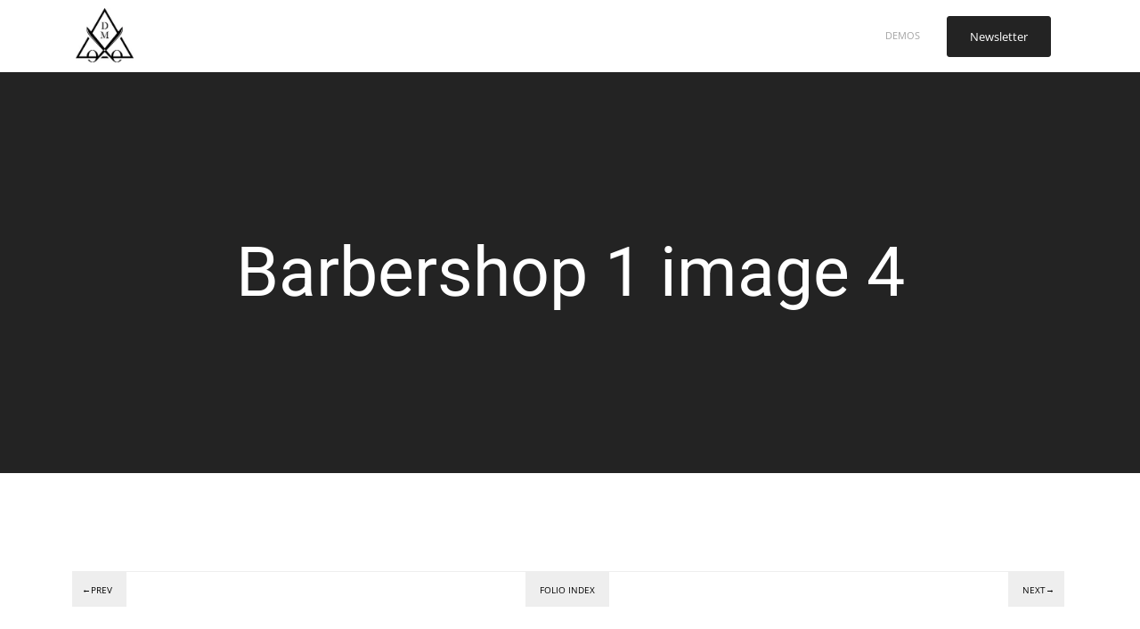

--- FILE ---
content_type: text/html; charset=UTF-8
request_url: https://donovanmillshair.com/portfolio/barbershop-1-image-4/
body_size: 21711
content:
<!DOCTYPE html>
<html lang="en-US">
<head>
<meta charset="UTF-8" />
<link rel="apple-touch-icon" sizes="76x76" href="/apple-touch-icon.png">
<link rel="icon" type="image/png" sizes="32x32" href="/favicon-32x32.png">
<link rel="icon" type="image/png" sizes="16x16" href="/favicon-16x16.png">
<link rel="manifest" href="/site.webmanifest">
<link rel="mask-icon" href="/safari-pinned-tab.svg" color="#ffffff">
<meta name="msapplication-TileColor" content="#ffffff">
<meta name="theme-color" content="#ffffff">
<meta content="width=device-width,initial-scale=1.0,maximum-scale=1.0" name="viewport">
<!-- Manifest added by SuperPWA - Progressive Web Apps Plugin For WordPress -->
<link rel="manifest" href="/superpwa-manifest.json">
<meta name="theme-color" content="#D5E0EB">
<!-- / SuperPWA.com -->
<title>Barbershop 1 image 4 &#8211; Donovan Mills Hair</title>
<meta name='robots' content='max-image-preview:large' />
<link rel="alternate" type="application/rss+xml" title="Donovan Mills Hair &raquo; Feed" href="https://donovanmillshair.com/feed/" />
<link rel="EditURI" type="application/rsd+xml" title="RSD" href="https://donovanmillshair.com/xmlrpc.php?rsd" />
<meta name="generator" content="WordPress 6.8.3" />
<link rel="canonical" href="https://donovanmillshair.com/portfolio/barbershop-1-image-4/" />
<link rel='shortlink' href='https://donovanmillshair.com/?p=353' />
<noscript></noscript><style type="text/css">@media all{ol,ul{box-sizing:border-box}}@media all{.wrapper-inner,body,html{max-width:100%}.column>:first-child,.row{margin-top:0}.overlay-navigation ul li a,.side-navigation ul li a{word-wrap:break-word;-webkit-tap-highlight-color:transparent;text-decoration:none}.page-fade-out,.side-navigation-wrapper,.thumbnail .overlay-info,.wrapper{-webkit-backface-visibility:hidden}html{font-size:62.5%}body{padding:0;margin:0;background:#fff;font-style:normal;overflow-x:hidden!important;overflow-y:scroll;-webkit-text-size-adjust:none}a,button,input,select,textarea{touch-action:manipulation}.button,button,input,select{line-height:1.4}.scroll-to-top{opacity:0;visibility:hidden;-webkit-transition-property:all;transition-property:all;-webkit-transition-duration:.5s;transition-duration:.5s}.scroll-to-top.fixed{width:4rem;height:4rem;line-height:4rem;border-radius:50%;background-color:#333;content:"\e63e";text-align:center;position:fixed;right:3rem;bottom:3rem;top:auto;z-index:999}.row,.wrapper{width:100%;margin-right:auto;margin-left:auto}.scroll-to-top.fixed a{color:#fff}.wrapper-inner{margin-right:auto;margin-left:auto}.row,body.boxed .wrapper-inner{max-width:114rem}.row{margin-bottom:0}.row.full-width,.thumbnail video,.video-container,img,pre{max-width:100%}.row .row{width:auto;margin-right:-1.5rem;margin-left:-1.5rem}.column,[class*=content-grid] .grid-item{width:100%;padding-left:1.5rem;padding-right:1.5rem;float:left}}@media all{.width-4{width:33.33333%}.width-5{width:41.66667%}.width-6{width:50%}.width-12{width:100%}.clearfix:after,.clearfix:before,.row:after,.row:before{height:0;content:".";display:block;overflow:hidden}.clearfix:after,.row:after{clear:both}.left{text-align:left}.right{text-align:right}.center,.navigation.nav-center>ul{text-align:center}.hide{display:none!important;visibility:hidden!important}.show{display:block!important;visibility:visible!important}.clear-height{height:auto!important}.nav-bar-inner,.navigation ul li{position:relative}.nav-bar{width:100%;min-height:5rem}.nav-bar .logo{height:5rem;line-height:5rem;float:left;margin-right:3rem}.nav-bar .logo img{margin-top:-4px}.navigation.nav-right{float:right!important;margin-left:2.5rem}.navigation.nav-right>ul>li:last-child>a{padding-right:0;margin-right:0}.navigation:last-child{margin:0}.navigation .dropdown-list,.navigation ul{padding:0;margin:0;list-style:none}.navigation ul li{margin:0;float:left}.navigation>ul>li>a{padding:0 1.5rem;background-color:rgba(0,0,0,0);line-height:5rem}.navigation .dropdown-list:not(.custom-content) li a,.navigation ul li>a:not(.button){font-size:1.1rem;color:#878787;text-decoration:none;display:block;word-wrap:break-word}.navigation .dropdown-list li>a:not(.button):hover,.navigation ul li>a:not(.button):hover{background:0 0;color:#fff}.navigation ul li:hover>.sub-menu{visibility:visible;opacity:1}.navigation .dropdown-list,.navigation .sub-menu{text-align:left;line-height:1.8;background:#222;background:rgba(34,34,34,1);border:none;border-radius:0;opacity:0;visibility:hidden;position:absolute;z-index:101}.navigation .dropdown-list li,.navigation .sub-menu li{background:0 0;float:none}.navigation .dropdown.pull-right .dropdown-list,.navigation>ul>li.sub-menu-right .sub-menu,.navigation>ul>li:last-child>.sub-menu{right:0}.navigation .dropdown-list:not(.custom-content) li a,.navigation .sub-menu:not(.custom-content) li a{color:#666}.navigation .dropdown-list:not(.custom-content) li:last-child,.navigation .sub-menu:not(.custom-content) li:last-child{border-bottom:none}.navigation .mega-sub-menu,.navigation .sub-menu{-webkit-transition-property:-webkit-transform,opacity,visibility,border-color;transition-property:transform,opacity,visibility,border-color;-webkit-transition-duration:.4s;transition-duration:.4s}.aux-navigation{display:none}.navigation-hide,.navigation-show{width:4.4rem;height:4.4rem;text-align:center;float:right}.navigation-hide a,.navigation-show a{height:4.4rem;text-align:center;display:block}.navigation-hide span,.navigation-show span{width:100%;line-height:4.4rem}.navigation-hide{position:relative;z-index:10}.navigation-hide a{color:#666}.navigation-hide a:hover{color:#fff}.reveal-side-navigation>div:after{position:absolute;top:0;right:0;width:0;height:0;background:rgba(0,0,0,0);content:'';opacity:0;z-index:110;-webkit-transition:opacity .3s,width 0s,height 0s;transition:opacity .3s,width 0s,height 0s}.side-navigation-wrapper{width:35rem;height:100%;padding:0;background:#292929;overflow-y:scroll;visibility:hidden;position:fixed;left:0;right:auto;-webkit-transform:translate3d(-100%,0,0);transform:translate3d(-100%,0,0)}.side-navigation-inner{min-height:100%;position:relative}.reveal-side-navigation,.side-navigation-wrapper{-webkit-transition:-webkit-transform 550ms,visibility 0s;transition:transform 550ms,visibility 0s}.side-navigation{width:100%}.side-navigation:after,.side-navigation:before{content:".";display:block;height:0;overflow:hidden;clear:both}.side-navigation ul{padding:0;margin:0;list-style:none}.side-navigation ul:not(.list-horizontal) li{width:100%;display:block;margin-bottom:0}.side-navigation ul li a{font-size:1.2rem;line-height:1;color:#999;display:block;-webkit-transition-property:all;transition-property:all;-webkit-transition-duration:.3s;transition-duration:.3s}.side-navigation ul li a:hover,.side-navigation ul li.current>a:hover{color:#fff}.side-navigation .sub-menu:not(.custom-content) a{padding-left:7rem}.side-navigation ul li:hover>.sub-menu{opacity:1}.side-navigation .mega-sub-menu,.side-navigation .sub-menu{height:0;overflow:hidden;-webkit-transition-property:height;transition-property:height;-webkit-transition-duration:.3s;transition-duration:.3s}img{height:auto;display:inline-block;vertical-align:middle;border:none;border-radius:inherit;outline:0}}@media all{input,textarea{width:100%;margin:0 0 1.5rem}input,select,textarea{-webkit-border-radius:0}input[type=submit]{width:auto}input:focus,select:focus,textarea:focus{outline:0}.disabled,input:disabled,select:disabled,textarea:disabled{opacity:.6;cursor:default!important}.form-element,textarea{background:#f9f9f9;font-size:1.3rem;color:#666;border-radius:0}.form-element:focus,.input-indication .form-element:focus+.inherit-style,.input-indication.reverse .form-element:focus+.inherit-style,textarea:focus{background:#fff;color:#333;border:1px solid #ccc;box-shadow:0 0 .2rem 0 rgba(0,0,0,.2);outline:0}.button,.button-content>span,button{display:inline-block}.checkbox.rounded+.checkbox-label:before,.form-element.rounded,textarea.rounded{border-radius:.3rem}}@media all{.form-element.medium{padding:1.3rem 2.5rem}.button,button{padding:1.3rem 2.5rem;margin:0 1rem 1rem 0;font-size:1.3rem;color:#666;background-color:#eee;border:1px solid #eee;font-weight:400;vertical-align:middle;cursor:pointer;-webkit-appearance:none;-moz-appearance:none;appearance:none}.right .button,.right button{margin-right:0;margin-left:1rem}form .button,form button{margin-right:0!important;margin-left:0!important}.button:focus,button:focus{outline:0}.button:hover,button:hover{text-decoration:none;color:#666;background-color:#d0d0d0;border-color:#d0d0d0}.button-medium .button,.button-medium button{padding:1.3rem 2.5rem;font-size:1.3rem}.button.medium,button.medium{padding:1.3rem 2.5rem!important;font-size:1.3rem!important}input[type=submit]::-moz-focus-inner{border:0!important}.button.rounded,button.rounded,input[type=submit].rounded{border-radius:.3rem!important}ol,ul{margin:0 0 3rem 2rem;padding:0;font-size:1.4rem}ul{list-style:disc}ol ol,ol ul,ul ol,ul ul{margin:.4rem 0 .4rem 3rem}.box.dismissable .close,.box.dismissable .close:hover,.header .logo a,.mejs-button>button,.shop .product-price ins,a,a:hover,p a,p a:hover{text-decoration:none}address,p{margin:0 0 3rem}h1,h2,h3,h4,h5,h6{margin:0 0 2rem}h3.widget-title,h4{font-size:2.1rem}a,p a{outline:0}[class*=" icon-"],[class*=tms-arrow-nav]:before,[class*=tml-nav]:before,[class^=tms-arrow-nav]:before,[class^=tml-nav]:before,[class^=icon-]{font-family:icomoon;speak:none;font-variant:normal;-webkit-font-smoothing:antialiased;-moz-osx-font-smoothing:grayscale}}@font-face{font-family:icomoon;src:url(/wp-content/themes/thememountain-sartre/assets/css/skin_css/fonts/entypo.eot);src:url(/wp-content/themes/thememountain-sartre/assets/css/skin_css/fonts/entypo.eot) format('embedded-opentype'),url(/wp-content/themes/thememountain-sartre/assets/css/skin_css/fonts/entypo.woff) format('woff'),url(/wp-content/themes/thememountain-sartre/assets/css/skin_css/fonts/entypo.ttf) format('truetype'),url(/wp-content/themes/thememountain-sartre/assets/css/skin_css/fonts/entypo.svg) format('svg');font-weight:400;font-style:normal}@media all{[class*=" icon-"],[class^=icon-]{font-style:normal;font-weight:400;text-transform:none;line-height:1;display:inline-block}.icon-up-open-mini:before{content:"\e641"}.icon-cancel:before{content:"\e66f"}.icon-menu:before{content:"\e6d4"}[class*=icon-].medium{font-size:2.4rem}}@media all{.bar,.box,.form-element,.form-element+label:before,.overlay-info,.pricing-table-column,.thumbnail,.thumbnail .background-image,.thumbnail img,a,button,input,textarea{-webkit-transition-property:background,border-color,color,opacity,box-shadow,-webkit-transform;transition-property:background,border-color,color,opacity,box-shadow,transform;-webkit-transition-duration:.3s;transition-duration:.3s;-webkit-transition-timing-function:ease-in-out;transition-timing-function:ease-in-out}.no-transition,.no-transition-reset{-webkit-transition-duration:0s!important;transition-duration:0s!important}}@media only screen and (max-width:1140px){.row,body.boxed .wrapper-inner{max-width:96rem}.navigation li:last-child .sub-menu{right:0}}@media only screen and (max-width:1023px){.navigation>ul>li:nth-last-child(2)>.sub-menu{right:0}}@media only screen and (max-width:960px){.one-column-on-tablet>[class*=width-]{width:100%}.one-column-on-tablet>[class*=width-],.two-columns-on-tablet>[class*=width-]{margin-left:0;position:static;left:0;right:0}.row,body.boxed .wrapper-inner{max-width:76rem}header .primary-nav-column,header .primary-navigation{display:none!important}.nav-bar .logo,.nav-bar .logo.logo-center{margin:0;float:left}.aux-navigation{display:table!important;visibility:visible!important}}@media only screen and (max-width:768px){.row,body.boxed .wrapper-inner{max-width:60rem}.two-columns-on-tablet>[class*=width-],.width-1,.width-10,.width-11,.width-12,.width-2,.width-3,.width-4,.width-5,.width-6,.width-7,.width-8,.width-9{width:100%}.hide-on-mobile{display:none!important;visibility:hidden!important}}@media only screen and (max-width:600px){.row,body.boxed .wrapper-inner{max-width:48rem}}@media only screen and (max-width:480px){.row,body.boxed .wrapper-inner{max-width:35rem}}@media only screen and (max-width:350px){.row,body.boxed .wrapper-inner{max-width:100%}}@media all{.tms-overlay,.tms-slide,.tms-slides{height:100%;width:100%}.tms-overlay{position:absolute;top:0;left:0;z-index:1}.mobile .tms-slide,.tms-overlay,.tms-slide.error,.video-bkg-loaded iframe{-webkit-transition-property:opacity;transition-property:opacity;-webkit-transition-duration:1s;transition-duration:1s}}@font-face{font-family:icomoon;src:url(/wp-content/themes/thememountain-sartre/assets/css/skin_css/fonts/entypo.eot);src:url(/wp-content/themes/thememountain-sartre/assets/css/skin_css/fonts/entypo.eot) format('embedded-opentype'),url(/wp-content/themes/thememountain-sartre/assets/css/skin_css/fonts/entypo.woff) format('woff'),url(/wp-content/themes/thememountain-sartre/assets/css/skin_css/fonts/entypo.ttf) format('truetype'),url(/wp-content/themes/thememountain-sartre/assets/css/skin_css/fonts/entypo.svg) format('svg');font-weight:400;font-style:normal}@font-face{font-family:icomoon;src:url(/wp-content/themes/thememountain-sartre/assets/css/skin_css/fonts/entypo.eot);src:url(/wp-content/themes/thememountain-sartre/assets/css/skin_css/fonts/entypo.eot) format('embedded-opentype'),url(/wp-content/themes/thememountain-sartre/assets/css/skin_css/fonts/entypo.woff) format('woff'),url(/wp-content/themes/thememountain-sartre/assets/css/skin_css/fonts/entypo.ttf) format('truetype'),url(/wp-content/themes/thememountain-sartre/assets/css/skin_css/fonts/entypo.svg) format('svg');font-weight:400;font-style:normal}@media all{.grid-container.full-width .row,.header .header-inner,.masonry-set-dimensions.full-width .row{max-width:100%}.content,.section-block{position:relative;z-index:1}}@media all{*,:after,:before{-moz-box-sizing:border-box;-webkit-box-sizing:border-box;box-sizing:border-box}.section-block{width:100%;background-size:cover;background-position:center}.audio-container,.box,.button-group,.contact-form-container,.content-slider,.feature-column,.lead,.menu-box,.menu-list,.menu-list li,.pricing-table,.progress-bar-group,.recent-slider,.signup-form-container,.table,.testimonial-2 blockquote,.text-column,.thumbnail,.video-container,iframe{margin-bottom:3rem}}@media all{.horizon{opacity:0;visibility:hidden}.media-overlay{width:100%;height:100%;position:absolute;top:0;left:0;z-index:0}.feature-1,.feature-2,.feature-3,.header .logo-inner,.masonry-set-dimensions .grid-item{overflow:hidden}}@media all{.header{width:100%;position:relative}.header .header-inner>.nav-bar{margin-bottom:-1px}.header-transparent .header-inner{background-color:transparent}.header .header-inner{width:100%;opacity:1;position:relative;z-index:100;-webkit-transform:translateZ(0)}.header .header-inner .navigation>ul>li,.header .logo{display:table}.header .logo-inner,.header .v-align-middle{height:100%;display:table-cell;vertical-align:middle;position:relative}.header .logo a{font-weight:700;color:#fff;-webkit-transition-property:opacity,background,color,visibility,-webkit-transform;transition-property:opacity,background,color,visibility,transform}.header .logo a:hover{opacity:.6!important}.header .logo img{width:100%;height:auto;max-height:100%}.header .logo a:first-child{display:none}.header .logo a:last-child,.header-background .logo a:first-child,.mobile .header .logo a:first-child{display:table-cell}.header .navigation{float:right}.header .navigation .nav-icon,.header .navigation li>.v-align-middle,.header .navigation.nav-left:first-child>.nav-icon,.header .navigation.nav-right:last-child>.nav-icon{padding:0 1.5rem}.header .navigation.nav-left li+li .nav-icon,.header .navigation.nav-left li+li>.v-align-middle,.header .navigation.nav-right li+li .nav-icon,.header .navigation.nav-right li+li>.v-align-middle{padding-left:0}.header .navigation .nav-icon,.header .navigation .nav-icon [class*=icon-],.header .navigation .nav-icon [class*=icon-]:before,.header .social-list [class*=icon-]{margin:0;line-height:inherit;float:none}.header .navigation .nav-icon [class*=icon-]{display:initial}.header .navigation .nav-icon{background:0 0;border:none}}@media all{.header .button,.header .dropdown,.header .navigation-show{margin:0}.header .navigation-show.nav-icon{width:auto;height:auto}.header .navigation-show{display:block}.header .navigation-show *{padding:0;margin:0}}@media only screen and (max-width:960px){.header{background:0 0;position:static!important}.header .header-inner{background:#232323}.header .header-inner,.header .nav-bar{border-top:none!important}.header,.header .header-inner{height:8rem!important;padding-top:0;border:none}.header .header-inner .dropdown>.nav-icon,.header .header-inner .navigation>ul>li,.header .header-inner .navigation>ul>li>a:not(.button),.header .logo{height:8rem!important;line-height:8rem!important}.header .nav-bar,.header .nav-bar-inner{height:100%}.header .logo-inner a{display:block;position:relative}.header .logo a+a{display:none!important}.header .header-inner,.header .logo,.header .logo span,.header .navigation-show,.header .navigation-show a span{transition:none}.header .navigation-show{display:block!important;visibility:visible!important}}@media only screen and (max-width:600px){.header .v-align-middle,.navigation .dropdown,.navigation>ul>li{position:static}}@media all{.side-navigation-header,.side-navigation-header .logo{min-height:8rem;line-height:8rem}.side-navigation-footer,.side-navigation-header{font-size:1.4rem;line-height:1.8}.side-navigation-header{padding:0 4rem;margin-bottom:2rem}.side-navigation-wrapper .navigation-hide{position:absolute;right:0;top:0}.side-navigation{margin-bottom:0}.side-navigation-inner>:nth-last-child(2){padding-bottom:8rem;margin-bottom:0}.side-navigation .cart-indication{margin-left:.5rem;position:relative}.side-navigation .cart-indication .badge{top:.3rem;left:.3rem}.side-navigation-wrapper .custom-content{width:100%;padding-left:4rem;padding-right:4rem;margin-top:0;right:0}.side-navigation-footer{width:100%;padding:0 4rem 2rem;position:relative;bottom:0}.hero-content-inner>:first-child,.title-container-inner>:first-child{margin-top:0}}@media all{.hero-content-inner>:last-child,.title-container-inner>:last-child,.title-container[class^=title-]{margin-bottom:0}.title-container,[class*=intro-title-] .column,[class*=intro-title-] .row{height:100%}.title-container{width:100%;display:table}.title-container-inner{display:table-cell;vertical-align:middle}.intro-title-1{height:40rem}}@media all{[class*=hero-]{position:relative}[class*=hero-]>.row:not(.flex),[class*=hero-]>.row:not(.flex)>.column{height:100%}.hero-content:not([class*=width-]){width:100%}.hero-content,.hero-slider .tms-caption.no-transition{height:100%;display:table!important;table-layout:fixed}.hero-3>div>.row,.hero-3>div>.row>.column,.section-block .hero-content-inner .column,.section-block .hero-content-inner .row{height:auto}.hero-slider .hero-content-inner,.section-block .hero-content-inner{display:table-cell;vertical-align:middle}.hero-5>.row>.column{position:relative;z-index:1}.hero-5 .media-column,.hero-slider .tms-slide>.media-column{background-repeat:no-repeat;background-size:cover;background-position:center;z-index:0;top:0}.hero-5 .media-column{height:100%;position:absolute;left:0}.hero-5 .media-column+.media-column,.hero-5.right>.media-column{left:auto;right:0}}@media only screen and (max-width:768px){.hero-1,.hero-2,.hero-3,.hero-4,.hero-5{height:auto!important}[class*=hero-] .column:first-child .hero-content{margin-bottom:5rem}[class*=hero-] .column:last-child .hero-content{margin-bottom:0}.hero-content{text-align:center}.hero-5 .media-column{display:none;visibility:hidden}.hero-5.show-media-column-on-mobile{padding-top:0}.hero-5.show-media-column-on-mobile .media-column{display:block;visibility:visible;width:100%;position:relative}.hero-5.show-media-column-on-mobile .media-column,.hero-5.show-media-column-on-mobile .media-column iframe,.hero-5.show-media-column-on-mobile .media-column video{height:40rem}.hero-5 .column:first-child:not(.media-column) .split-hero-content{margin-top:11rem}.hero-5 .column:not(.media-column) .split-hero-content{margin-top:5rem;margin-bottom:0}}@media only screen and (max-width:600px){.hero-5 .media-column .split-hero-content,[class*=hero-]>.row>.column{width:100%}}@media only screen and (-webkit-min-device-pixel-ratio:2),only screen and (min--moz-device-pixel-ratio:2),only screen and (-o-min-device-pixel-ratio:2/1),only screen and (min-device-pixel-ratio:2),only screen and (min-resolution:192dpi),only screen and (min-resolution:2dppx){.hero-5 .media-column{background-image:url(/wp-content/themes/thememountain-sartre/assets/css/skin_css/images/slider/slide-9-fw@2x.jpg)}}@media all{.contact-form-container .row,.signup-form-container .row{margin-left:-1rem;margin-right:-1rem}}@media all{.form-honeypot{display:none}.contact-form-container .form-response,.register-form-container .form-response,.signup-form-container .form-response{width:100%;font-size:1.2rem;-ms-word-break:break-all;word-break:break-word;position:absolute;bottom:0}.contact-form-container .form-element,.login-form-container .form-element,.register-form-container .form-element,.search-form-container .form-element,.signup-form-container .form-element{margin-bottom:2rem}.contact-form-container [class*=width-],.signup-form-container [class*=width-]{padding-left:1rem;padding-right:1rem}.contact-1 .contact-form-container,.search-form-container input[type=submit],.signup-1 .signup-form-container,.signup-2 .signup-form-container,.signup-3 .signup-form-container,.signup-form-container input[type=submit]{margin-bottom:0}.signup-form-container{position:relative}.signup-form-container .signup-form{padding-bottom:3rem;position:relative}}@media only screen and (max-width:768px){.signup-form-container input[type=submit]{width:auto}}@media all{[class*=pagination-] ul{margin-left:0;list-style:none}.pagination-3 a,.pagination-3 ul{margin:0;text-align:center}.pagination-3 ul li{display:inline-block}.pagination-3 a{display:block;border:1px solid #ddd}.pagination-3 li:first-child{float:left}.pagination-3 li:last-child{float:right}}@media only screen and (max-width:490px){.pagination-1,.pagination-3,.pagination-4{padding-top:4rem;padding-bottom:4rem}.pagination-3 ul li,.pagination-5 ul li{display:none}.pagination-3 ul li:first-child,.pagination-3 ul li:last-child,.pagination-5 ul li:first-child,.pagination-5 ul li:last-child{display:inline-block}}@media all{.footer{background-color:#222;position:relative}.footer .widget{margin-bottom:3rem}.footer ol,.footer ul{margin-left:0}.footer ul{list-style:none}.footer .footer-top-inner>:first-child,.footer .widget:last-child>:first-child{margin-top:0}.footer .footer-top-inner>:last-child,.footer .widget:last-child>:last-child{margin-bottom:0}}@media only screen and (max-width:768px){.footer-top>.row>.column{width:100%}}@media all{[class^=title-]{margin-bottom:2rem}}@media all{.nav-block .cart-overview .cart-actions a,.nav-block .cart-overview .cart-item a,body{letter-spacing:0}.nav-block .cart-indication .badge{width:1.6rem;height:1.6rem;border-radius:50%;font-size:.9rem;line-height:1.6rem;letter-spacing:0;text-align:center;background:#232323;color:#fff;position:absolute}}@media all{body{-webkit-font-smoothing:antialiased;-moz-osx-font-smoothing:grayscale;font-family:'Open Sans','Helvetica Neue',sans-serif;font-weight:400;font-size:1.5rem;line-height:1.7;color:#666}.button,.font-alt-1,.grid-filter-menu a,.header .navigation>ul>li>a,.overlay-navigation>ul>li>a,.product-title,.project-description,.project-title,.side-navigation>ul>li>a,button,h1,h2,h3,h4,h5,h6,input,select,textarea{font-family:Lato,'Helvetica Neue',sans-serif}h1,h2,h3,h4,h5,h6{line-height:1.2;font-weight:400;text-transform:none;color:#000}h1{font-size:4.381rem}h3{font-size:2.476rem}h4{font-size:1.862rem}.box a:not(.button),a,p a{color:#0cbacf}.blog-masonry .with-background .post-read-more a:hover,.box a:not(.button):hover,.footer .footer-bottom a:hover,.footer .navigation a:hover,.footer .social-list a:hover,.footer a:hover+.post-info .post-date,.post-author-aside a:hover,.post-info a:hover,.post-info-over a:hover,.post-info-over a:hover span,.post-love a:hover,.post-love a:hover span,.scroll-down a:hover,.shop .cart-overview a:hover,.shop .product-summary a:hover,.social-list li a:hover,.tabs li a:hover,.tabs li.active a,.tabs li.active a:hover,.team-1 .social-list a:hover,.team-2 .social-list a:hover,.widget a:not(.button):hover,a:hover,p a:hover{color:#0cbacf}}@media only screen and (max-width:768px){h1{font-size:3.755rem!important}h3:not(.widget-title){font-size:2.123rem!important}h4{font-size:1.596rem!important}}@media all{.content,.featured-media:after,.fullscreen-sections-wrapper,.section-block:not([class*=bkg-]),body{background-color:#fff}.wrapper-inner{-webkit-filter:none;filter:none;-webkit-transition:350ms ease-in-out;transition:350ms ease-in-out}.content{-webkit-transition-duration:.5s;transition-duration:.5s;-webkit-transform-origin:bottom;transform-origin:bottom}.fullscreen-section .fullscreen-inner,.pagination-2 .pagination-next,.row.xlarge,.section-block{padding-top:11rem;padding-bottom:11rem}.footer,.page-head-title .tms-overlay{z-index:0}.footer .footer-top{padding-top:9rem;padding-bottom:5rem}}@media all{.header .header-inner .dropdown>.nav-icon,.header .header-inner .navigation>ul>li,.header .header-inner .navigation>ul>li>a:not(.button),.header .logo{height:8rem;line-height:8rem}.header .header-inner{background-color:#fff;border-bottom:none;border-bottom:1px solid #eee}.header-transparent .header-inner{border-bottom:1px solid transparent}.header-transparent .header-inner>.nav-bar{border-bottom:1px solid rgba(255,255,255,.2)}.header .logo,.header-compact .logo{width:12.5rem}.header .logo a{display:block!important;position:absolute;top:0}.header .logo a:first-child{opacity:1;-webkit-transform:translateY(0);transform:translateY(0)}.header .logo a+a{display:none!important}.header-transparent .logo a:first-child{opacity:0;-webkit-transform:translateY(5rem);transform:translateY(5rem)}.header-transparent .logo a+a{display:block!important;-webkit-transform:translateY(0);transform:translateY(0)}}@media only screen and (max-width:960px){.header .header,.header .header-inner,.header.header-transparent .header-inner{background-color:#fff}.header .header-inner{border-bottom:1px solid #eee}.header .header-inner>.nav-bar{padding:0}.header .logo-inner{display:table-cell;vertical-align:middle}.header .logo a{position:relative}.header .logo a:first-child{opacity:1;top:0;-webkit-transform:translateX(0)!important;transform:translateX(0)!important}.header .logo a:last-child{display:none!important}}@media all{.header .navigation>ul>li>a{margin:0 1.5rem;padding-left:0;padding-right:0;font-size:1.1rem;text-transform:uppercase;font-weight:700;letter-spacing:.1rem;color:#999;opacity:1}.header .navigation>ul>li.current>a,.header .navigation>ul>li>a:hover{color:#000;opacity:1}.header-transparent .navigation>ul>li>a{color:#fff;opacity:.6}.header-transparent .navigation>ul>li.current>a,.header-transparent .navigation>ul>li.current>a:hover,.header-transparent .navigation>ul>li>a:hover{color:#fff;opacity:1}.navigation .dropdown-list,.navigation .sub-menu{width:20rem}.navigation .contains-mega-sub-menu .mega-sub-menu,.navigation ul>li .contains-sub-menu+.sub-menu{-webkit-transform:translateY(3px);transform:translateY(3px);-webkit-transition-duration:.4s;transition-duration:.4s}.navigation .contains-mega-sub-menu:hover .mega-sub-menu,.navigation ul>li:hover .contains-sub-menu+.sub-menu{-webkit-transform:translateY(0);transform:translateY(0)}.navigation .dropdown-list,.navigation .mega-sub-menu,.navigation .sub-menu{box-shadow:0 4rem 7rem -4rem rgba(0,0,0,.4)}.navigation .dropdown-list li,.navigation .sub-menu li{border-bottom:none}.navigation .dropdown-list li a,.navigation .mega-sub-menu ul li a,.navigation .sub-menu li a{line-height:1.6;font-weight:400;font-size:1.2rem;color:#888}.navigation .dropdown-list:not(.custom-content) li a,.navigation .sub-menu:not(.custom-content) li a{padding:1rem 1.5rem}.navigation .dropdown-list,.navigation .mega-sub-menu,.navigation .sub-menu.custom-content,.navigation .sub-menu:not(.custom-content) a{background-color:#111}.navigation .dropdown-list:not(.custom-content) li:hover a,.navigation .mega-sub-menu:not(.custom-content) ul li:hover>a,.navigation .sub-menu:not(.custom-content) li:hover>a{background-color:#000}.navigation .cart-overview .product-remove:hover,.navigation .cart-overview .product-title:hover,.navigation .dropdown-list li.current>a:not(.button),.navigation .dropdown-list li>a:not(.button):hover,.navigation .mega-sub-menu ul li.current>a:not(.button),.navigation .mega-sub-menu ul li>a:not(.button):hover,.navigation .sub-menu li.current>a:not(.button),.navigation .sub-menu li>a:not(.button):hover{color:#fff}.header .secondary-navigation.nav-right:not(.with-division)>ul{margin-right:-1.5rem}.header .navigation .nav-icon,.header .navigation .v-align-middle{padding:0 1.5rem!important}.header .navigation .nav-icon{color:#999;font-size:1.4rem;font-weight:400;opacity:1}.header .navigation .nav-icon.active,.header .navigation .nav-icon:hover{background-color:transparent;color:#000;opacity:1}.header .dropdown>.button:not(.nav-icon),.header .v-align-middle>.button:not(.nav-icon){background:#232323;border-color:transparent;color:#fff}.header .dropdown>.button.active:not(.nav-icon),.header .dropdown>.button:not(.nav-icon):hover,.header .v-align-middle>.button:not(.nav-icon):hover{background-color:#0cbacf;border-color:#0cbacf;color:#fff}}@media all{.header-transparent .navigation .nav-icon{color:rgba(255,255,255,.6);opacity:1}.header-transparent .navigation .nav-icon.active,.header-transparent .navigation .nav-icon:hover{color:#fff;background-color:transparent;opacity:1}}@media only screen and (max-width:960px){.header .dropdown>.button:not(.nav-icon),.header .v-align-middle>.button:not(.nav-icon){background:#232323;border-color:transparent;color:#fff}.header .dropdown>.button:not(.nav-icon):hover,.header .v-align-middle>.button:not(.nav-icon):hover{background-color:#0cbacf;border-color:transparent;color:#fff}.header .navigation .nav-icon{color:#666}.header .dropdown .nav-icon.active,.header .navigation .nav-icon:hover{color:#000}}@media all{.header .navigation .navigation-show.nav-icon{font-size:2rem}.navigation-hide{width:4.4rem;height:4.4rem;margin-top:1.9rem;margin-right:0}.navigation-hide a{background:0 0}.navigation-hide a span{width:4.4rem;font-size:2rem}.side-navigation-wrapper{background-color:#111;box-shadow:none!important}.side-navigation-header{border:none}.side-navigation>ul>li>a{padding:.6rem 4rem;font-size:1.6rem;line-height:1.2;letter-spacing:.1rem;text-transform:uppercase;font-weight:300;color:#888;position:relative}.side-navigation>ul>li>a:after{width:0;height:.1rem;margin-left:0;content:"";background-color:#fff;opacity:0;position:absolute;left:0;bottom:1rem;-webkit-transition-property:width,opacity;-ms-transition-property:width,opacity;transition-property:width,opacity;-webkit-transition-duration:.5s;-ms-transition-duration:.5s;transition-duration:.5s}.side-navigation-wrapper .navigation-hide{margin-right:2rem;color:#666}.side-navigation-wrapper .navigation-hide a:hover{color:#fff}.side-navigation-wrapper .menu-title{padding:.6rem 4rem;margin-bottom:2rem;display:block;font-size:1.862rem}.side-navigation .sub-menu{background:0 0}.side-navigation .sub-menu a{text-transform:none;font-size:1.2rem;font-weight:400;color:#666}.side-navigation .cart-overview .product-title,.side-navigation .sub-menu a:hover{color:#fff}.side-navigation .sub-menu li:first-child{padding-top:1rem}.side-navigation .sub-menu li:last-child{padding-bottom:1rem}.side-navigation .sub-menu:not(.custom-content) a{padding:1.1rem 4rem 1.1rem 5.5rem}.side-navigation .cart .badge{background-color:#0cbacf}.side-navigation .cart-overview .cart-subtotal,.side-navigation ul li a:hover,.side-navigation ul li.current a:hover{color:#fff}.side-navigation-footer,.side-navigation-footer .social-list a{color:#666;font-size:1.1rem}.side-navigation-footer .copyright{font-size:1.1rem}}@media only screen and (max-width:960px){.header .navigation-show{margin-left:2rem}}@media all{[class*=intro-title-]{padding:0;height:45rem}}@media only screen and (max-width:768px){[class*=intro-title-],[class*=intro-title-].small{padding:11rem 0;height:auto}}@media all{.field-wrapper,.grid-filter-menu a,[class*=form-container] .column{position:relative}}@media all{.scroll-to-top.fixed{-webkit-transform:scale(.5);transform:scale(.5)}}@media all{.pagination-3 ul{border-top:1px solid #eee}.pagination-3 li{margin-top:-1px;margin-left:-.4rem}.pagination-3 a{width:4rem;height:4rem;padding:0;line-height:4rem;font-size:1.2rem;font-weight:400;color:#000;border-color:transparent;border-radius:0}.pagination-3.portfolio a{width:auto;padding:0 1.5rem;font-size:1rem;text-transform:uppercase}.pagination-3.portfolio .pagination-previous{padding-left:1rem}.pagination-3.portfolio .pagination-next{padding-right:1rem}.pagination-3 .pagination-next,.pagination-3 .pagination-previous,.pagination-3 a.current,.pagination-3 a:hover{background:#eee;border:1px solid #eee;color:#000}}@media all{.field-wrapper{overflow:hidden}.form-response{position:absolute;font-size:1rem}.form-element,textarea{margin-bottom:3rem;background-color:#fff;border:1px solid #ddd}.form-element,select,textarea{font-size:1.3rem;text-transform:none;font-weight:400;letter-spacing:0;color:#666}.form-element:focus,textarea:focus{background-color:#ddd;border-color:#ddd;box-shadow:none;color:#000}.form-element::-webkit-input-placeholder{color:#666}.form-element:focus::-webkit-input-placeholder{color:#000}.form-element::-moz-placeholder{color:#666}.form-element:focus::-moz-placeholder{color:#000}.form-element:-ms-input-placeholder{color:#666}.form-element:focus:-ms-input-placeholder{color:#000}.footer::-webkit-input-placeholder{color:#666}.footer:focus::-webkit-input-placeholder{color:#000}.footer::-moz-placeholder{color:#666}.footer:focus::-moz-placeholder{color:#000}.footer:-ms-input-placeholder{color:#666}.footer:focus:-ms-input-placeholder{color:#000}.footer .widget,.footer address{font-size:1.3rem;color:#999;text-transform:none;font-style:normal}.footer-top a:not(.button):not([class*=icon-]){font-size:inherit}.footer-top a:not(.button){color:#999}.footer .widget li{padding-top:0;border:none;border-color:#eee}.footer{width:100%;background:#232323;color:#666}.footer .footer-bottom,.footer-top{background-color:transparent}}@media all{.button{text-transform:none}.hero-1,.hero-2,.hero-3,.hero-4,.hero-5,.hero-6{height:50rem}}@media all{.header .navigation .navigation-show{width:4.4rem;height:4.4rem;padding:0!important;margin-left:0;border-radius:.3rem;line-height:4.4rem;text-align:center}.grid-item,.title-container-inner>*,.tmp-caption>*,.tms-caption,.tms-caption>*,.tms-content>*{overflow-wrap:break-word!important;word-wrap:break-word!important;-ms-word-break:break-all!important;word-break:break-word!important;-webkit-hyphens:none!important;-moz-hyphens:none!important;-ms-hyphens:none!important;hyphens:none!important}}@media all{.select2-container--default .select2-selection--single,.wpcf7-form-control-wrap input,.wpcf7-form-control-wrap textarea,.wpcf7-form-control-wrap[class*=select-] select,input,select,textarea{height:auto;min-height:4.6rem;padding:1.3rem 2.5rem;margin-top:0;margin-bottom:3rem;background-color:#fff;border:1px solid #ddd;border-radius:.3rem;font-size:1.3rem;line-height:1.4;text-transform:none;font-weight:400;letter-spacing:0;color:#999;outline:0;-webkit-appearance:none;-moz-appearance:none;appearance:none}.select2-container--default .select2-selection--single:focus,.woocommerce form .form-row.woocommerce-invalid .select2-container .select2-selection--single:focus,.woocommerce form .form-row.woocommerce-invalid input.input-text:focus,.woocommerce form .form-row.woocommerce-invalid select:focus,.wpcf7-form-control-wrap input.wpcf7-not-valid:focus,.wpcf7-form-control-wrap input:focus,.wpcf7-form-control-wrap textarea.wpcf7-not-valid:focus,.wpcf7-form-control-wrap textarea:focus,.wpcf7-form-control-wrap[class*=select-] select.wpcf7-not-valid:focus,.wpcf7-form-control-wrap[class*=select-] select:focus,input:focus,select:focus,textarea:focus{background-color:#fff;border-color:#ddd;box-shadow:none;color:#000}.wpcf7 .wpcf7-submit,input[type=submit]{width:auto;padding:1.3rem 2.5rem;margin:0;font-size:1.3rem!important;font-weight:400;text-transform:none;border-width:1px;border-style:solid;vertical-align:top;display:inline-block;cursor:pointer;-webkit-appearance:none}}.pagination-3 .pagination-previous,.pagination-3 .pagination-next,.pagination-3 a,.woocommerce nav.woocommerce-pagination ul li a,.woocommerce nav.woocommerce-pagination ul li span{background-color:#eee}.pagination-3 a:hover,.woocommerce nav.woocommerce-pagination ul li a:focus,.woocommerce nav.woocommerce-pagination ul li a:hover{background-color:#DDD}.pagination-3 ul,.pagination-3 .pagination-previous,.pagination-3 .pagination-next,.pagination-3 a,.woocommerce nav.woocommerce-pagination ul li a,.woocommerce nav.woocommerce-pagination ul li span{border-color:#eee}.pagination-3 a:hover,.woocommerce nav.woocommerce-pagination ul li a:focus,.woocommerce nav.woocommerce-pagination ul li a:hover{border-color:#DDD}.pagination-3 a:hover,.woocommerce nav.woocommerce-pagination ul li a:focus,.woocommerce nav.woocommerce-pagination ul li a:hover{color:#232323}.header .navigation>ul>li>a,.side-navigation>ul>li>a,.overlay-navigation>ul>li>a,.side-navigation>ul>li.current>a,.overlay-navigation>ul>li.current>a,.grid-filter-menu a{font-family:"Open Sans","Helvetica Neue",sans-serif;font-weight:normal;font-style:normal;letter-spacing:0}input,button,.button,select,textarea{font-family:"Open Sans","Helvetica Neue",sans-serif;font-weight:normal;font-style:normal;letter-spacing:0px}body,.woocommerce td.product-name dl.variation{font-family:"Open Sans","Helvetica Neue",sans-serif;font-weight:normal;font-style:normal;font-size:16px;line-height:1.7;letter-spacing:0px}h1,h2,h3,h4,h5,h6,.post-title,.title-small,.title-medium,.title-large,.title-xlarge,.woocommerce #reviews #comments ol.commentlist li .comment-text p.meta,.woocommerce #review_form #respond .comment-reply-title,.woocommerce-cart-form__cart-item .product-name>a,.woocommerce-checkout-review-order-table .cart_item .product-name{font-family:"Roboto","Helvetica Neue",sans-serif;font-weight:normal;font-style:normal;line-height:1.2;letter-spacing:0;text-transform:none}h1{font-size:43.81px}h3{font-size:24.76px}h4{font-size:18.62px}.page-head-title h1{font-size:77.49px}.header .logo{width:200px}.header .logo a:hover{opacity:1 !important}.side-navigation>ul>li>a{color:#888}.side-navigation ul li a:hover,.side-navigation ul li.current>a,.side-navigation ul li.current a:hover{color:#fff}.side-navigation .sub-menu li a,.side-navigation .cart-overview .product-title{color:#999}.side-navigation li.current .sub-menu li a:hover,.side-navigation .cart-overview .product-title:hover,.side-navigation .sub-menu a:hover{color:#fff}.side-navigation-wrapper{background-color:#111}.side-navigation-wrapper .navigation-hide a{color:#666}.side-navigation-wrapper .navigation-hide a:hover{color:#fff}body .side-navigation .button,body .side-navigation .sub-menu .button{background-color:#232323 !important}body .side-navigation .button,body .side-navigation .sub-menu .button{border-color:#232323 !important}body .side-navigation .button,body .side-navigation .sub-menu .button{color:#fff !important}body .side-navigation .button:hover,body .side-navigation .sub-menu .button:hover{background-color:#0cbacf !important}body .side-navigation .button:hover,body .side-navigation .sub-menu .button:hover{border-color:#0cbacf !important}body .side-navigation .button:hover,body .side-navigation .sub-menu .button:hover{color:#fff !important}.side-navigation-footer,.side-navigation-footer .social-list a{color:#666}.side-navigation .cart .badge{background-color:#0CBAD2}.side-navigation .cart .badge{color:#fff}.navigation .sub-menu:not(.custom-content) a,.navigation .sub-menu.custom-content,.navigation .mega-sub-menu,.navigation .dropdown-list{background-color:#111}.navigation .dropdown-list:not(.custom-content) li a:not(.button),.navigation .sub-menu li a:not(.button),.navigation .mega-sub-menu ul li a:not(.button),.navigation .dropdown-list li a:not(.button){color:#888}.navigation .sub-menu:not(.custom-content) li.current>a,.navigation .sub-menu:not(.custom-content) li:hover>a,.navigation .mega-sub-menu:not(.custom-content) ul li:hover>a,.navigation .dropdown-list:not(.custom-content) li:hover a{background-color:#000}.header .logo,.header .header-inner .navigation>ul>li,.header .header-inner .navigation>ul>li>a:not(.button),.header .header-inner .dropdown>.nav-icon{height:80px;line-height:80px}body{background-color:#FFF}.header{border-top-color:#FFF}.content>.section-block:first-child+.section-block,.content>.scroll-to-top+.section-block+.section-block{border-top-color:#FFF}body,.content{background-color:#FFF}body,.woocommerce td.product-name dl.variation{color:#000}h1,h2,h3,h4,h5,h6,.woocommerce #reviews #comments ol.commentlist li .comment-text p.meta,.woocommerce #review_form #respond .comment-reply-title,.woocommerce-cart-form__cart-item .product-name>a,.woocommerce-checkout-review-order-table .cart_item .product-name{color:#000}a,p a,.box a:not(.button){color:#0cbacf}.blog-masonry .with-background .post-read-more a:hover,.box a:not(.button):hover,.dropdown-list:not(.custom-content) li a.active,.dropdown-list:not(.custom-content) li a:hover,.footer .footer-bottom a:hover,.footer .navigation a:hover,.footer .social-list a:hover,.footer a:hover+.post-info .post-date,.header .dropdown-list .recuperate-password:hover,.header .header-inner-top-dark a:hover,.navigation .sub-menu.custom-content a:not(.button):hover,.post-author-aside a:hover,.post-info a:hover,.post-info-over a:hover,.post-info-over a:hover span,.post-love a:hover,.post-love a:hover span,.scroll-down a:hover,.shop .cart-overview a:hover,.shop .product-summary a:hover,.social-list li a:hover,.tabs li a:hover,.tabs li.active a,.tabs li.active a:hover,.team-1 .social-list a:hover,.team-2 .social-list a:hover,.widget a:not(.button):hover,a:hover,p a:hover{color:#666}body .button,body a.button,body input[type="submit"],.woocommerce #respond input#submit,.woocommerce a.button:not(.nav-icon),.woocommerce button.button,.woocommerce button.button.alt,.woocommerce input.button:not(:disabled){background-color:#0cbacf}body .button:hover,body a.button:hover,body input[type="submit"]:hover,body a.button.current,.woocommerce #respond input#submit:hover,.woocommerce a.button:not(.nav-icon):hover,.woocommerce button.button:hover,.woocommerce button.button.alt:hover,.woocommerce input.button:hover:not(:disabled),.woocommerce div.product .woocommerce-tabs ul.tabs li.active a{background-color:#08a3b6}body .button,body a.button,body input[type="submit"],.woocommerce #respond input#submit,.woocommerce a.button:not(.nav-icon),.woocommerce button.button,.woocommerce button.button.alt,.woocommerce input.button:not(:disabled){border-color:#0cbacf}body .button:hover,body a.button:hover,body input[type="submit"]:hover,body a.button.current,.woocommerce #respond input#submit:hover,.woocommerce a.button:not(.nav-icon):hover,.woocommerce button.button:hover,.woocommerce button.button.alt:hover,.woocommerce input.button:hover:not(:disabled){border-color:#08a3b6}body .button,body a.button,body input[type="submit"],.woocommerce #respond input#submit,.woocommerce a.button:not(.nav-icon),.woocommerce button.button,.woocommerce button.button.alt,.woocommerce input.button:not(:disabled){color:#fff}body .button:hover,body a.button:hover,body input[type="submit"]:hover,.woocommerce #respond input#submit:hover,.woocommerce a.button:not(.nav-icon):hover,.woocommerce button.button:hover,.woocommerce button.button.alt:hover,.woocommerce input.button:hover:not(:disabled){color:#fff}.form-element{background-color:#fff}.form-element{border-color:#ddd}.form-element::-webkit-input-placeholder{color:#666}.form-element::-moz-placeholder{color:#666}.form-element:-ms-input-placeholder{color:#666}.form-element:focus::-webkit-input-placeholder{color:#000 !important}.form-element:focus::-moz-placeholder{color:#000 !important}.form-element:focus:-ms-input-placeholder{color:#000 !important}.form-element:focus{background-color:#fff}.form-element:focus{border-color:#ddd}.form-element:focus{color:#232323}input[type=submit]{background-color:#000}input[type=submit]{border-color:#000}input[type=submit]{color:#fff}input[type=submit]:hover{background-color:#0cbacf}input[type=submit]:hover{border-color:#0cbacf}input[type=submit]:hover{color:#fff}input,textarea,select,.wpcf7-form-control-wrap input,.wpcf7-form-control-wrap textarea,.wpcf7-form-control-wrap[class*="select-"] select,.select2-container--default .select2-selection--single{background-color:#fff}input,textarea,select,.wpcf7-form-control-wrap input,.wpcf7-form-control-wrap textarea,.wpcf7-form-control-wrap[class*="select-"] select,.select2-container--default .select2-selection--single{border-color:#ddd}input,textarea,select,.wpcf7-form-control-wrap input,.wpcf7-form-control-wrap textarea,.wpcf7-form-control-wrap[class*="select-"] select,.select2-container--default .select2-selection--single,.wpcf7-form-control-wrap input.wpcf7-not-valid,.wpcf7-form-control-wrap textarea.wpcf7-not-valid,.wpcf7-form-control-wrap[class*="select-"] select.wpcf7-not-valid,.select2-container--default .select2-selection--single,.woocommerce form .form-row.woocommerce-invalid .select2-container .select2-selection--single,.woocommerce form .form-row.woocommerce-invalid input.input-text,.woocommerce form .form-row.woocommerce-invalid select,.woocommerce .select2-container--default .select2-selection--single .select2-selection__rendered{color:#666}input:focus,textarea:focus,select:focus,.wpcf7-form-control-wrap input:focus,.wpcf7-form-control-wrap textarea:focus,.wpcf7-form-control-wrap[class*="select-"] select:focus,.select2-container--default .select2-selection--single:focus,.wpcf7-form-control-wrap input.wpcf7-not-valid:focus,.wpcf7-form-control-wrap textarea.wpcf7-not-valid:focus,.wpcf7-form-control-wrap[class*="select-"] select.wpcf7-not-valid:focus,.select2-container--default .select2-selection--single:focus,.woocommerce form .form-row.woocommerce-invalid .select2-container .select2-selection--single:focus,.woocommerce form .form-row.woocommerce-invalid input.input-text:focus,.woocommerce form .form-row.woocommerce-invalid select:focus,.woocommerce-cart table.cart td.actions .coupon .input-text:focus{background-color:#fff}input:focus,textarea:focus,select:focus,.wpcf7-form-control-wrap input:focus,.wpcf7-form-control-wrap textarea:focus,.wpcf7-form-control-wrap[class*="select-"] select:focus,.select2-container--default .select2-selection--single:focus,.wpcf7-form-control-wrap input.wpcf7-not-valid:focus,.wpcf7-form-control-wrap textarea.wpcf7-not-valid:focus,.wpcf7-form-control-wrap[class*="select-"] select.wpcf7-not-valid:focus,.select2-container--default .select2-selection--single:focus,.woocommerce form .form-row.woocommerce-invalid .select2-container .select2-selection--single:focus,.woocommerce form .form-row.woocommerce-invalid input.input-text:focus,.woocommerce form .form-row.woocommerce-invalid select:focus,.woocommerce-cart table.cart td.actions .coupon .input-text:focus{border-color:#ddd}input:focus,textarea:focus,select:focus,.wpcf7-form-control-wrap input:focus,.wpcf7-form-control-wrap textarea:focus,.wpcf7-form-control-wrap[class*="select-"] select:focus,.select2-container--default .select2-selection--single:focus,.wpcf7-form-control-wrap input.wpcf7-not-valid:focus,.wpcf7-form-control-wrap textarea.wpcf7-not-valid:focus,.wpcf7-form-control-wrap[class*="select-"] select.wpcf7-not-valid:focus,.select2-container--default .select2-selection--single:focus,.woocommerce form .form-row.woocommerce-invalid .select2-container .select2-selection--single:focus,.woocommerce form .form-row.woocommerce-invalid input.input-text:focus,.woocommerce form .form-row.woocommerce-invalid select:focus,.woocommerce-cart table.cart td.actions .coupon .input-text:focus{color:#000}.footer::-webkit-input-placeholder,.footer .wpcf7::-webkit-input-placeholder{color:#666}.footer:focus::-webkit-input-placeholder,.footer .wpcf7:focus::-webkit-input-placeholder{color:#666}.footer::-moz-placeholder,.footer .wpcf7:-moz-placeholder{color:#666}.footer:focus::-moz-placeholder,.footer .wpcf7:focus::-moz-placeholder{color:#666}.footer:-ms-input-placeholder,.footer .wpcf7:-ms-input-placeholder{color:#666}.footer:focus:-ms-input-placeholder,.footer .wpcf7:focus:-ms-input-placeholder{color:#666}.header .dropdown>.button:not(.nav-icon),.header .v-align-middle>.button:not(.nav-icon){background-color:#232323}.header .dropdown>.button:not(.nav-icon),.header .v-align-middle>.button:not(.nav-icon){border-color:#232323}.header .dropdown>.button:not(.nav-icon),.header .v-align-middle>.button:not(.nav-icon){color:#FFF}.header .dropdown>.button:not(.nav-icon),.header .v-align-middle>.button:not(.nav-icon):hover{background-color:#0cbacf}.header .dropdown>.button:not(.nav-icon),.header .v-align-middle>.button:not(.nav-icon):hover{border-color:#0cbacf}.header .dropdown>.button:not(.nav-icon),.header .v-align-middle>.button:not(.nav-icon):hover{color:#FFF}.header-transparent .header-inner>.nav-bar{border-bottom-color:rgba(255,255,255,0.2)}.header-transparent .navigation>ul>li>a,.header-transparent .navigation .nav-icon{color:rgba(0,0,0,0.6)}.header-transparent .navigation>ul>li>a:hover,.header-transparent .navigation .nav-icon:hover{color:#000}@media only screen and (max-width:960px){.header-transparent .navigation .nav-icon{color:rgba(102,102,102,1) !important}}@media only screen and (max-width:960px){.header-transparent .navigation .nav-icon:hover{color:#000 !important}}.navigation .sub-menu:not(.custom-content) a,.navigation .sub-menu.custom-content,.navigation .mega-sub-menu,.navigation .dropdown-list{background-color:#111}.navigation .dropdown-list:not(.custom-content) li a:not(.button),.navigation .sub-menu li a:not(.button),.navigation .mega-sub-menu ul li a:not(.button),.navigation .dropdown-list li a:not(.button){color:#888}.navigation .sub-menu li.current>a:not(.button),.navigation .sub-menu li.current>a:not(.button):hover,.navigation .sub-menu li>a:not(.button):hover,.navigation .mega-sub-menu ul li>a:not(.button):hover,.navigation .mega-sub-menu ul li.current>a:not(.button):hover,.navigation .dropdown-list li>a:not(.button):hover,.navigation .cart-overview .product-title:hover,.navigation .cart-overview .product-remove:hover,.navigation .dropdown-list li>a:not(.button):hover{color:#fff}.navigation .sub-menu:not(.custom-content) li.current>a,.navigation .sub-menu:not(.custom-content) li:hover>a,.navigation .mega-sub-menu:not(.custom-content) ul li:hover>a,.navigation .dropdown-list:not(.custom-content) li:hover a{background-color:#000}.header .header-inner,.header-transparent .header-inner{background-color:rgba(255,255,255,0)}.header-transparent .navigation .navigation-show.nav-icon{background-color:#000}.header .navigation .navigation-show.nav-icon{color:#fff}.header .navigation .navigation-show.nav-icon:hover{color:#fff !important}@media only screen and (max-width:960px){.header .header,.header .header-inner,.header.header-transparent .header-inner{background-color:#FFF}}@media only screen and (max-width:960px){.header .header,.header .header-inner,.header.header-transparent .header-inner{border-color:#FFF}}.navigation .sub-menu,.navigation .mega-sub-menu,.navigation .dropdown-list{box-shadow:0 0.2rem 0.2rem 0 rgba(0,0,0,0.15)}.content-is-animated .wrapper,.footer,.wpml-ls-statics-footer{background-color:#f4f4f4}.footer{color:#666}.footer-top a:not(.button),.wpml-ls-legacy-list-horizontal a{color:#666}.footer-top a:not(.button):hover,.wpml-ls-legacy-list-horizontal a:hover{color:#ff4556 !important}.footer h1,.footer h2,.footer h3,.footer h4,.footer h5,.footer h6{color:#000}.footer .widget,.footer .widget a:not([class*="icon-"]){font-size:13px}.page-head-title *:not(.label){color:#fff}.page-head-title,.featured-media .tm-slider-container{background-color:#232323 !important}.header .logo a:first-child{width:200px}.header .header-inner,.header-transparent .header-inner{background-color:#fff}.side-navigation-wrapper .menu-title,.side-navigation-footer.left{display:none}#sidenav-ajax-cart{display:none}header.header .logo img{width:65px}@font-face{font-family:'Open Sans';font-style:normal;font-weight:400;font-stretch:100%;font-display:swap;src:url(/wp-content/fonts/open-sans/memSYaGs126MiZpBA-UvWbX2vVnXBbObj2OVZyOOSr4dVJWUgsjZ0B4taVIGxA.woff2) format('woff2');unicode-range:U+0460-052F,U+1C80-1C8A,U+20B4,U+2DE0-2DFF,U+A640-A69F,U+FE2E-FE2F}@font-face{font-family:'Open Sans';font-style:normal;font-weight:400;font-stretch:100%;font-display:swap;src:url(/wp-content/fonts/open-sans/memSYaGs126MiZpBA-UvWbX2vVnXBbObj2OVZyOOSr4dVJWUgsjZ0B4kaVIGxA.woff2) format('woff2');unicode-range:U+0301,U+0400-045F,U+0490-0491,U+04B0-04B1,U+2116}@font-face{font-family:'Open Sans';font-style:normal;font-weight:400;font-stretch:100%;font-display:swap;src:url(/wp-content/fonts/open-sans/memSYaGs126MiZpBA-UvWbX2vVnXBbObj2OVZyOOSr4dVJWUgsjZ0B4saVIGxA.woff2) format('woff2');unicode-range:U+1F00-1FFF}@font-face{font-family:'Open Sans';font-style:normal;font-weight:400;font-stretch:100%;font-display:swap;src:url(/wp-content/fonts/open-sans/memSYaGs126MiZpBA-UvWbX2vVnXBbObj2OVZyOOSr4dVJWUgsjZ0B4jaVIGxA.woff2) format('woff2');unicode-range:U+0370-0377,U+037A-037F,U+0384-038A,U+038C,U+038E-03A1,U+03A3-03FF}@font-face{font-family:'Open Sans';font-style:normal;font-weight:400;font-stretch:100%;font-display:swap;src:url(/wp-content/fonts/open-sans/memSYaGs126MiZpBA-UvWbX2vVnXBbObj2OVZyOOSr4dVJWUgsjZ0B4iaVIGxA.woff2) format('woff2');unicode-range:U+0307-0308,U+0590-05FF,U+200C-2010,U+20AA,U+25CC,U+FB1D-FB4F}@font-face{font-family:'Open Sans';font-style:normal;font-weight:400;font-stretch:100%;font-display:swap;src:url(/wp-content/fonts/open-sans/memSYaGs126MiZpBA-UvWbX2vVnXBbObj2OVZyOOSr4dVJWUgsjZ0B5caVIGxA.woff2) format('woff2');unicode-range:U+0302-0303,U+0305,U+0307-0308,U+0310,U+0312,U+0315,U+031A,U+0326-0327,U+032C,U+032F-0330,U+0332-0333,U+0338,U+033A,U+0346,U+034D,U+0391-03A1,U+03A3-03A9,U+03B1-03C9,U+03D1,U+03D5-03D6,U+03F0-03F1,U+03F4-03F5,U+2016-2017,U+2034-2038,U+203C,U+2040,U+2043,U+2047,U+2050,U+2057,U+205F,U+2070-2071,U+2074-208E,U+2090-209C,U+20D0-20DC,U+20E1,U+20E5-20EF,U+2100-2112,U+2114-2115,U+2117-2121,U+2123-214F,U+2190,U+2192,U+2194-21AE,U+21B0-21E5,U+21F1-21F2,U+21F4-2211,U+2213-2214,U+2216-22FF,U+2308-230B,U+2310,U+2319,U+231C-2321,U+2336-237A,U+237C,U+2395,U+239B-23B7,U+23D0,U+23DC-23E1,U+2474-2475,U+25AF,U+25B3,U+25B7,U+25BD,U+25C1,U+25CA,U+25CC,U+25FB,U+266D-266F,U+27C0-27FF,U+2900-2AFF,U+2B0E-2B11,U+2B30-2B4C,U+2BFE,U+3030,U+FF5B,U+FF5D,U+1D400-1D7FF,U+1EE00-1EEFF}@font-face{font-family:'Open Sans';font-style:normal;font-weight:400;font-stretch:100%;font-display:swap;src:url(/wp-content/fonts/open-sans/memSYaGs126MiZpBA-UvWbX2vVnXBbObj2OVZyOOSr4dVJWUgsjZ0B5OaVIGxA.woff2) format('woff2');unicode-range:U+0001-000C,U+000E-001F,U+007F-009F,U+20DD-20E0,U+20E2-20E4,U+2150-218F,U+2190,U+2192,U+2194-2199,U+21AF,U+21E6-21F0,U+21F3,U+2218-2219,U+2299,U+22C4-22C6,U+2300-243F,U+2440-244A,U+2460-24FF,U+25A0-27BF,U+2800-28FF,U+2921-2922,U+2981,U+29BF,U+29EB,U+2B00-2BFF,U+4DC0-4DFF,U+FFF9-FFFB,U+10140-1018E,U+10190-1019C,U+101A0,U+101D0-101FD,U+102E0-102FB,U+10E60-10E7E,U+1D2C0-1D2D3,U+1D2E0-1D37F,U+1F000-1F0FF,U+1F100-1F1AD,U+1F1E6-1F1FF,U+1F30D-1F30F,U+1F315,U+1F31C,U+1F31E,U+1F320-1F32C,U+1F336,U+1F378,U+1F37D,U+1F382,U+1F393-1F39F,U+1F3A7-1F3A8,U+1F3AC-1F3AF,U+1F3C2,U+1F3C4-1F3C6,U+1F3CA-1F3CE,U+1F3D4-1F3E0,U+1F3ED,U+1F3F1-1F3F3,U+1F3F5-1F3F7,U+1F408,U+1F415,U+1F41F,U+1F426,U+1F43F,U+1F441-1F442,U+1F444,U+1F446-1F449,U+1F44C-1F44E,U+1F453,U+1F46A,U+1F47D,U+1F4A3,U+1F4B0,U+1F4B3,U+1F4B9,U+1F4BB,U+1F4BF,U+1F4C8-1F4CB,U+1F4D6,U+1F4DA,U+1F4DF,U+1F4E3-1F4E6,U+1F4EA-1F4ED,U+1F4F7,U+1F4F9-1F4FB,U+1F4FD-1F4FE,U+1F503,U+1F507-1F50B,U+1F50D,U+1F512-1F513,U+1F53E-1F54A,U+1F54F-1F5FA,U+1F610,U+1F650-1F67F,U+1F687,U+1F68D,U+1F691,U+1F694,U+1F698,U+1F6AD,U+1F6B2,U+1F6B9-1F6BA,U+1F6BC,U+1F6C6-1F6CF,U+1F6D3-1F6D7,U+1F6E0-1F6EA,U+1F6F0-1F6F3,U+1F6F7-1F6FC,U+1F700-1F7FF,U+1F800-1F80B,U+1F810-1F847,U+1F850-1F859,U+1F860-1F887,U+1F890-1F8AD,U+1F8B0-1F8BB,U+1F8C0-1F8C1,U+1F900-1F90B,U+1F93B,U+1F946,U+1F984,U+1F996,U+1F9E9,U+1FA00-1FA6F,U+1FA70-1FA7C,U+1FA80-1FA89,U+1FA8F-1FAC6,U+1FACE-1FADC,U+1FADF-1FAE9,U+1FAF0-1FAF8,U+1FB00-1FBFF}@font-face{font-family:'Open Sans';font-style:normal;font-weight:400;font-stretch:100%;font-display:swap;src:url(/wp-content/fonts/open-sans/memSYaGs126MiZpBA-UvWbX2vVnXBbObj2OVZyOOSr4dVJWUgsjZ0B4vaVIGxA.woff2) format('woff2');unicode-range:U+0102-0103,U+0110-0111,U+0128-0129,U+0168-0169,U+01A0-01A1,U+01AF-01B0,U+0300-0301,U+0303-0304,U+0308-0309,U+0323,U+0329,U+1EA0-1EF9,U+20AB}@font-face{font-family:'Open Sans';font-style:normal;font-weight:400;font-stretch:100%;font-display:swap;src:url(/wp-content/fonts/open-sans/memSYaGs126MiZpBA-UvWbX2vVnXBbObj2OVZyOOSr4dVJWUgsjZ0B4uaVIGxA.woff2) format('woff2');unicode-range:U+0100-02BA,U+02BD-02C5,U+02C7-02CC,U+02CE-02D7,U+02DD-02FF,U+0304,U+0308,U+0329,U+1D00-1DBF,U+1E00-1E9F,U+1EF2-1EFF,U+2020,U+20A0-20AB,U+20AD-20C0,U+2113,U+2C60-2C7F,U+A720-A7FF}@font-face{font-family:'Open Sans';font-style:normal;font-weight:400;font-stretch:100%;font-display:swap;src:url(/wp-content/fonts/open-sans/memSYaGs126MiZpBA-UvWbX2vVnXBbObj2OVZyOOSr4dVJWUgsjZ0B4gaVI.woff2) format('woff2');unicode-range:U+0000-00FF,U+0131,U+0152-0153,U+02BB-02BC,U+02C6,U+02DA,U+02DC,U+0304,U+0308,U+0329,U+2000-206F,U+20AC,U+2122,U+2191,U+2193,U+2212,U+2215,U+FEFF,U+FFFD}@font-face{font-family:'Roboto';font-style:normal;font-weight:400;font-stretch:100%;font-display:swap;src:url(/wp-content/fonts/roboto/KFOMCnqEu92Fr1ME7kSn66aGLdTylUAMQXC89YmC2DPNWubEbVmZiArmlw.woff2) format('woff2');unicode-range:U+0460-052F,U+1C80-1C8A,U+20B4,U+2DE0-2DFF,U+A640-A69F,U+FE2E-FE2F}@font-face{font-family:'Roboto';font-style:normal;font-weight:400;font-stretch:100%;font-display:swap;src:url(/wp-content/fonts/roboto/KFOMCnqEu92Fr1ME7kSn66aGLdTylUAMQXC89YmC2DPNWubEbVmQiArmlw.woff2) format('woff2');unicode-range:U+0301,U+0400-045F,U+0490-0491,U+04B0-04B1,U+2116}@font-face{font-family:'Roboto';font-style:normal;font-weight:400;font-stretch:100%;font-display:swap;src:url(/wp-content/fonts/roboto/KFOMCnqEu92Fr1ME7kSn66aGLdTylUAMQXC89YmC2DPNWubEbVmYiArmlw.woff2) format('woff2');unicode-range:U+1F00-1FFF}@font-face{font-family:'Roboto';font-style:normal;font-weight:400;font-stretch:100%;font-display:swap;src:url(/wp-content/fonts/roboto/KFOMCnqEu92Fr1ME7kSn66aGLdTylUAMQXC89YmC2DPNWubEbVmXiArmlw.woff2) format('woff2');unicode-range:U+0370-0377,U+037A-037F,U+0384-038A,U+038C,U+038E-03A1,U+03A3-03FF}@font-face{font-family:'Roboto';font-style:normal;font-weight:400;font-stretch:100%;font-display:swap;src:url(/wp-content/fonts/roboto/KFOMCnqEu92Fr1ME7kSn66aGLdTylUAMQXC89YmC2DPNWubEbVnoiArmlw.woff2) format('woff2');unicode-range:U+0302-0303,U+0305,U+0307-0308,U+0310,U+0312,U+0315,U+031A,U+0326-0327,U+032C,U+032F-0330,U+0332-0333,U+0338,U+033A,U+0346,U+034D,U+0391-03A1,U+03A3-03A9,U+03B1-03C9,U+03D1,U+03D5-03D6,U+03F0-03F1,U+03F4-03F5,U+2016-2017,U+2034-2038,U+203C,U+2040,U+2043,U+2047,U+2050,U+2057,U+205F,U+2070-2071,U+2074-208E,U+2090-209C,U+20D0-20DC,U+20E1,U+20E5-20EF,U+2100-2112,U+2114-2115,U+2117-2121,U+2123-214F,U+2190,U+2192,U+2194-21AE,U+21B0-21E5,U+21F1-21F2,U+21F4-2211,U+2213-2214,U+2216-22FF,U+2308-230B,U+2310,U+2319,U+231C-2321,U+2336-237A,U+237C,U+2395,U+239B-23B7,U+23D0,U+23DC-23E1,U+2474-2475,U+25AF,U+25B3,U+25B7,U+25BD,U+25C1,U+25CA,U+25CC,U+25FB,U+266D-266F,U+27C0-27FF,U+2900-2AFF,U+2B0E-2B11,U+2B30-2B4C,U+2BFE,U+3030,U+FF5B,U+FF5D,U+1D400-1D7FF,U+1EE00-1EEFF}@font-face{font-family:'Roboto';font-style:normal;font-weight:400;font-stretch:100%;font-display:swap;src:url(/wp-content/fonts/roboto/KFOMCnqEu92Fr1ME7kSn66aGLdTylUAMQXC89YmC2DPNWubEbVn6iArmlw.woff2) format('woff2');unicode-range:U+0001-000C,U+000E-001F,U+007F-009F,U+20DD-20E0,U+20E2-20E4,U+2150-218F,U+2190,U+2192,U+2194-2199,U+21AF,U+21E6-21F0,U+21F3,U+2218-2219,U+2299,U+22C4-22C6,U+2300-243F,U+2440-244A,U+2460-24FF,U+25A0-27BF,U+2800-28FF,U+2921-2922,U+2981,U+29BF,U+29EB,U+2B00-2BFF,U+4DC0-4DFF,U+FFF9-FFFB,U+10140-1018E,U+10190-1019C,U+101A0,U+101D0-101FD,U+102E0-102FB,U+10E60-10E7E,U+1D2C0-1D2D3,U+1D2E0-1D37F,U+1F000-1F0FF,U+1F100-1F1AD,U+1F1E6-1F1FF,U+1F30D-1F30F,U+1F315,U+1F31C,U+1F31E,U+1F320-1F32C,U+1F336,U+1F378,U+1F37D,U+1F382,U+1F393-1F39F,U+1F3A7-1F3A8,U+1F3AC-1F3AF,U+1F3C2,U+1F3C4-1F3C6,U+1F3CA-1F3CE,U+1F3D4-1F3E0,U+1F3ED,U+1F3F1-1F3F3,U+1F3F5-1F3F7,U+1F408,U+1F415,U+1F41F,U+1F426,U+1F43F,U+1F441-1F442,U+1F444,U+1F446-1F449,U+1F44C-1F44E,U+1F453,U+1F46A,U+1F47D,U+1F4A3,U+1F4B0,U+1F4B3,U+1F4B9,U+1F4BB,U+1F4BF,U+1F4C8-1F4CB,U+1F4D6,U+1F4DA,U+1F4DF,U+1F4E3-1F4E6,U+1F4EA-1F4ED,U+1F4F7,U+1F4F9-1F4FB,U+1F4FD-1F4FE,U+1F503,U+1F507-1F50B,U+1F50D,U+1F512-1F513,U+1F53E-1F54A,U+1F54F-1F5FA,U+1F610,U+1F650-1F67F,U+1F687,U+1F68D,U+1F691,U+1F694,U+1F698,U+1F6AD,U+1F6B2,U+1F6B9-1F6BA,U+1F6BC,U+1F6C6-1F6CF,U+1F6D3-1F6D7,U+1F6E0-1F6EA,U+1F6F0-1F6F3,U+1F6F7-1F6FC,U+1F700-1F7FF,U+1F800-1F80B,U+1F810-1F847,U+1F850-1F859,U+1F860-1F887,U+1F890-1F8AD,U+1F8B0-1F8BB,U+1F8C0-1F8C1,U+1F900-1F90B,U+1F93B,U+1F946,U+1F984,U+1F996,U+1F9E9,U+1FA00-1FA6F,U+1FA70-1FA7C,U+1FA80-1FA89,U+1FA8F-1FAC6,U+1FACE-1FADC,U+1FADF-1FAE9,U+1FAF0-1FAF8,U+1FB00-1FBFF}@font-face{font-family:'Roboto';font-style:normal;font-weight:400;font-stretch:100%;font-display:swap;src:url(/wp-content/fonts/roboto/KFOMCnqEu92Fr1ME7kSn66aGLdTylUAMQXC89YmC2DPNWubEbVmbiArmlw.woff2) format('woff2');unicode-range:U+0102-0103,U+0110-0111,U+0128-0129,U+0168-0169,U+01A0-01A1,U+01AF-01B0,U+0300-0301,U+0303-0304,U+0308-0309,U+0323,U+0329,U+1EA0-1EF9,U+20AB}@font-face{font-family:'Roboto';font-style:normal;font-weight:400;font-stretch:100%;font-display:swap;src:url(/wp-content/fonts/roboto/KFOMCnqEu92Fr1ME7kSn66aGLdTylUAMQXC89YmC2DPNWubEbVmaiArmlw.woff2) format('woff2');unicode-range:U+0100-02BA,U+02BD-02C5,U+02C7-02CC,U+02CE-02D7,U+02DD-02FF,U+0304,U+0308,U+0329,U+1D00-1DBF,U+1E00-1E9F,U+1EF2-1EFF,U+2020,U+20A0-20AB,U+20AD-20C0,U+2113,U+2C60-2C7F,U+A720-A7FF}@font-face{font-family:'Roboto';font-style:normal;font-weight:400;font-stretch:100%;font-display:swap;src:url(/wp-content/fonts/roboto/KFOMCnqEu92Fr1ME7kSn66aGLdTylUAMQXC89YmC2DPNWubEbVmUiAo.woff2) format('woff2');unicode-range:U+0000-00FF,U+0131,U+0152-0153,U+02BB-02BC,U+02C6,U+02DA,U+02DC,U+0304,U+0308,U+0329,U+2000-206F,U+20AC,U+2122,U+2191,U+2193,U+2212,U+2215,U+FEFF,U+FFFD}@font-face{font-family:'Open Sans';font-style:normal;font-weight:400;font-stretch:100%;font-display:swap;src:url(/wp-content/fonts/open-sans/memSYaGs126MiZpBA-UvWbX2vVnXBbObj2OVZyOOSr4dVJWUgsjZ0B4taVIGxA.woff2) format('woff2');unicode-range:U+0460-052F,U+1C80-1C8A,U+20B4,U+2DE0-2DFF,U+A640-A69F,U+FE2E-FE2F}@font-face{font-family:'Open Sans';font-style:normal;font-weight:400;font-stretch:100%;font-display:swap;src:url(/wp-content/fonts/open-sans/memSYaGs126MiZpBA-UvWbX2vVnXBbObj2OVZyOOSr4dVJWUgsjZ0B4kaVIGxA.woff2) format('woff2');unicode-range:U+0301,U+0400-045F,U+0490-0491,U+04B0-04B1,U+2116}@font-face{font-family:'Open Sans';font-style:normal;font-weight:400;font-stretch:100%;font-display:swap;src:url(/wp-content/fonts/open-sans/memSYaGs126MiZpBA-UvWbX2vVnXBbObj2OVZyOOSr4dVJWUgsjZ0B4saVIGxA.woff2) format('woff2');unicode-range:U+1F00-1FFF}@font-face{font-family:'Open Sans';font-style:normal;font-weight:400;font-stretch:100%;font-display:swap;src:url(/wp-content/fonts/open-sans/memSYaGs126MiZpBA-UvWbX2vVnXBbObj2OVZyOOSr4dVJWUgsjZ0B4jaVIGxA.woff2) format('woff2');unicode-range:U+0370-0377,U+037A-037F,U+0384-038A,U+038C,U+038E-03A1,U+03A3-03FF}@font-face{font-family:'Open Sans';font-style:normal;font-weight:400;font-stretch:100%;font-display:swap;src:url(/wp-content/fonts/open-sans/memSYaGs126MiZpBA-UvWbX2vVnXBbObj2OVZyOOSr4dVJWUgsjZ0B4iaVIGxA.woff2) format('woff2');unicode-range:U+0307-0308,U+0590-05FF,U+200C-2010,U+20AA,U+25CC,U+FB1D-FB4F}@font-face{font-family:'Open Sans';font-style:normal;font-weight:400;font-stretch:100%;font-display:swap;src:url(/wp-content/fonts/open-sans/memSYaGs126MiZpBA-UvWbX2vVnXBbObj2OVZyOOSr4dVJWUgsjZ0B5caVIGxA.woff2) format('woff2');unicode-range:U+0302-0303,U+0305,U+0307-0308,U+0310,U+0312,U+0315,U+031A,U+0326-0327,U+032C,U+032F-0330,U+0332-0333,U+0338,U+033A,U+0346,U+034D,U+0391-03A1,U+03A3-03A9,U+03B1-03C9,U+03D1,U+03D5-03D6,U+03F0-03F1,U+03F4-03F5,U+2016-2017,U+2034-2038,U+203C,U+2040,U+2043,U+2047,U+2050,U+2057,U+205F,U+2070-2071,U+2074-208E,U+2090-209C,U+20D0-20DC,U+20E1,U+20E5-20EF,U+2100-2112,U+2114-2115,U+2117-2121,U+2123-214F,U+2190,U+2192,U+2194-21AE,U+21B0-21E5,U+21F1-21F2,U+21F4-2211,U+2213-2214,U+2216-22FF,U+2308-230B,U+2310,U+2319,U+231C-2321,U+2336-237A,U+237C,U+2395,U+239B-23B7,U+23D0,U+23DC-23E1,U+2474-2475,U+25AF,U+25B3,U+25B7,U+25BD,U+25C1,U+25CA,U+25CC,U+25FB,U+266D-266F,U+27C0-27FF,U+2900-2AFF,U+2B0E-2B11,U+2B30-2B4C,U+2BFE,U+3030,U+FF5B,U+FF5D,U+1D400-1D7FF,U+1EE00-1EEFF}@font-face{font-family:'Open Sans';font-style:normal;font-weight:400;font-stretch:100%;font-display:swap;src:url(/wp-content/fonts/open-sans/memSYaGs126MiZpBA-UvWbX2vVnXBbObj2OVZyOOSr4dVJWUgsjZ0B5OaVIGxA.woff2) format('woff2');unicode-range:U+0001-000C,U+000E-001F,U+007F-009F,U+20DD-20E0,U+20E2-20E4,U+2150-218F,U+2190,U+2192,U+2194-2199,U+21AF,U+21E6-21F0,U+21F3,U+2218-2219,U+2299,U+22C4-22C6,U+2300-243F,U+2440-244A,U+2460-24FF,U+25A0-27BF,U+2800-28FF,U+2921-2922,U+2981,U+29BF,U+29EB,U+2B00-2BFF,U+4DC0-4DFF,U+FFF9-FFFB,U+10140-1018E,U+10190-1019C,U+101A0,U+101D0-101FD,U+102E0-102FB,U+10E60-10E7E,U+1D2C0-1D2D3,U+1D2E0-1D37F,U+1F000-1F0FF,U+1F100-1F1AD,U+1F1E6-1F1FF,U+1F30D-1F30F,U+1F315,U+1F31C,U+1F31E,U+1F320-1F32C,U+1F336,U+1F378,U+1F37D,U+1F382,U+1F393-1F39F,U+1F3A7-1F3A8,U+1F3AC-1F3AF,U+1F3C2,U+1F3C4-1F3C6,U+1F3CA-1F3CE,U+1F3D4-1F3E0,U+1F3ED,U+1F3F1-1F3F3,U+1F3F5-1F3F7,U+1F408,U+1F415,U+1F41F,U+1F426,U+1F43F,U+1F441-1F442,U+1F444,U+1F446-1F449,U+1F44C-1F44E,U+1F453,U+1F46A,U+1F47D,U+1F4A3,U+1F4B0,U+1F4B3,U+1F4B9,U+1F4BB,U+1F4BF,U+1F4C8-1F4CB,U+1F4D6,U+1F4DA,U+1F4DF,U+1F4E3-1F4E6,U+1F4EA-1F4ED,U+1F4F7,U+1F4F9-1F4FB,U+1F4FD-1F4FE,U+1F503,U+1F507-1F50B,U+1F50D,U+1F512-1F513,U+1F53E-1F54A,U+1F54F-1F5FA,U+1F610,U+1F650-1F67F,U+1F687,U+1F68D,U+1F691,U+1F694,U+1F698,U+1F6AD,U+1F6B2,U+1F6B9-1F6BA,U+1F6BC,U+1F6C6-1F6CF,U+1F6D3-1F6D7,U+1F6E0-1F6EA,U+1F6F0-1F6F3,U+1F6F7-1F6FC,U+1F700-1F7FF,U+1F800-1F80B,U+1F810-1F847,U+1F850-1F859,U+1F860-1F887,U+1F890-1F8AD,U+1F8B0-1F8BB,U+1F8C0-1F8C1,U+1F900-1F90B,U+1F93B,U+1F946,U+1F984,U+1F996,U+1F9E9,U+1FA00-1FA6F,U+1FA70-1FA7C,U+1FA80-1FA89,U+1FA8F-1FAC6,U+1FACE-1FADC,U+1FADF-1FAE9,U+1FAF0-1FAF8,U+1FB00-1FBFF}@font-face{font-family:'Open Sans';font-style:normal;font-weight:400;font-stretch:100%;font-display:swap;src:url(/wp-content/fonts/open-sans/memSYaGs126MiZpBA-UvWbX2vVnXBbObj2OVZyOOSr4dVJWUgsjZ0B4vaVIGxA.woff2) format('woff2');unicode-range:U+0102-0103,U+0110-0111,U+0128-0129,U+0168-0169,U+01A0-01A1,U+01AF-01B0,U+0300-0301,U+0303-0304,U+0308-0309,U+0323,U+0329,U+1EA0-1EF9,U+20AB}@font-face{font-family:'Open Sans';font-style:normal;font-weight:400;font-stretch:100%;font-display:swap;src:url(/wp-content/fonts/open-sans/memSYaGs126MiZpBA-UvWbX2vVnXBbObj2OVZyOOSr4dVJWUgsjZ0B4uaVIGxA.woff2) format('woff2');unicode-range:U+0100-02BA,U+02BD-02C5,U+02C7-02CC,U+02CE-02D7,U+02DD-02FF,U+0304,U+0308,U+0329,U+1D00-1DBF,U+1E00-1E9F,U+1EF2-1EFF,U+2020,U+20A0-20AB,U+20AD-20C0,U+2113,U+2C60-2C7F,U+A720-A7FF}@font-face{font-family:'Open Sans';font-style:normal;font-weight:400;font-stretch:100%;font-display:swap;src:url(/wp-content/fonts/open-sans/memSYaGs126MiZpBA-UvWbX2vVnXBbObj2OVZyOOSr4dVJWUgsjZ0B4gaVI.woff2) format('woff2');unicode-range:U+0000-00FF,U+0131,U+0152-0153,U+02BB-02BC,U+02C6,U+02DA,U+02DC,U+0304,U+0308,U+0329,U+2000-206F,U+20AC,U+2122,U+2191,U+2193,U+2212,U+2215,U+FEFF,U+FFFD}@font-face{font-family:'Roboto';font-style:normal;font-weight:400;font-stretch:100%;font-display:swap;src:url(/wp-content/fonts/roboto/KFOMCnqEu92Fr1ME7kSn66aGLdTylUAMQXC89YmC2DPNWubEbVmZiArmlw.woff2) format('woff2');unicode-range:U+0460-052F,U+1C80-1C8A,U+20B4,U+2DE0-2DFF,U+A640-A69F,U+FE2E-FE2F}@font-face{font-family:'Roboto';font-style:normal;font-weight:400;font-stretch:100%;font-display:swap;src:url(/wp-content/fonts/roboto/KFOMCnqEu92Fr1ME7kSn66aGLdTylUAMQXC89YmC2DPNWubEbVmQiArmlw.woff2) format('woff2');unicode-range:U+0301,U+0400-045F,U+0490-0491,U+04B0-04B1,U+2116}@font-face{font-family:'Roboto';font-style:normal;font-weight:400;font-stretch:100%;font-display:swap;src:url(/wp-content/fonts/roboto/KFOMCnqEu92Fr1ME7kSn66aGLdTylUAMQXC89YmC2DPNWubEbVmYiArmlw.woff2) format('woff2');unicode-range:U+1F00-1FFF}@font-face{font-family:'Roboto';font-style:normal;font-weight:400;font-stretch:100%;font-display:swap;src:url(/wp-content/fonts/roboto/KFOMCnqEu92Fr1ME7kSn66aGLdTylUAMQXC89YmC2DPNWubEbVmXiArmlw.woff2) format('woff2');unicode-range:U+0370-0377,U+037A-037F,U+0384-038A,U+038C,U+038E-03A1,U+03A3-03FF}@font-face{font-family:'Roboto';font-style:normal;font-weight:400;font-stretch:100%;font-display:swap;src:url(/wp-content/fonts/roboto/KFOMCnqEu92Fr1ME7kSn66aGLdTylUAMQXC89YmC2DPNWubEbVnoiArmlw.woff2) format('woff2');unicode-range:U+0302-0303,U+0305,U+0307-0308,U+0310,U+0312,U+0315,U+031A,U+0326-0327,U+032C,U+032F-0330,U+0332-0333,U+0338,U+033A,U+0346,U+034D,U+0391-03A1,U+03A3-03A9,U+03B1-03C9,U+03D1,U+03D5-03D6,U+03F0-03F1,U+03F4-03F5,U+2016-2017,U+2034-2038,U+203C,U+2040,U+2043,U+2047,U+2050,U+2057,U+205F,U+2070-2071,U+2074-208E,U+2090-209C,U+20D0-20DC,U+20E1,U+20E5-20EF,U+2100-2112,U+2114-2115,U+2117-2121,U+2123-214F,U+2190,U+2192,U+2194-21AE,U+21B0-21E5,U+21F1-21F2,U+21F4-2211,U+2213-2214,U+2216-22FF,U+2308-230B,U+2310,U+2319,U+231C-2321,U+2336-237A,U+237C,U+2395,U+239B-23B7,U+23D0,U+23DC-23E1,U+2474-2475,U+25AF,U+25B3,U+25B7,U+25BD,U+25C1,U+25CA,U+25CC,U+25FB,U+266D-266F,U+27C0-27FF,U+2900-2AFF,U+2B0E-2B11,U+2B30-2B4C,U+2BFE,U+3030,U+FF5B,U+FF5D,U+1D400-1D7FF,U+1EE00-1EEFF}@font-face{font-family:'Roboto';font-style:normal;font-weight:400;font-stretch:100%;font-display:swap;src:url(/wp-content/fonts/roboto/KFOMCnqEu92Fr1ME7kSn66aGLdTylUAMQXC89YmC2DPNWubEbVn6iArmlw.woff2) format('woff2');unicode-range:U+0001-000C,U+000E-001F,U+007F-009F,U+20DD-20E0,U+20E2-20E4,U+2150-218F,U+2190,U+2192,U+2194-2199,U+21AF,U+21E6-21F0,U+21F3,U+2218-2219,U+2299,U+22C4-22C6,U+2300-243F,U+2440-244A,U+2460-24FF,U+25A0-27BF,U+2800-28FF,U+2921-2922,U+2981,U+29BF,U+29EB,U+2B00-2BFF,U+4DC0-4DFF,U+FFF9-FFFB,U+10140-1018E,U+10190-1019C,U+101A0,U+101D0-101FD,U+102E0-102FB,U+10E60-10E7E,U+1D2C0-1D2D3,U+1D2E0-1D37F,U+1F000-1F0FF,U+1F100-1F1AD,U+1F1E6-1F1FF,U+1F30D-1F30F,U+1F315,U+1F31C,U+1F31E,U+1F320-1F32C,U+1F336,U+1F378,U+1F37D,U+1F382,U+1F393-1F39F,U+1F3A7-1F3A8,U+1F3AC-1F3AF,U+1F3C2,U+1F3C4-1F3C6,U+1F3CA-1F3CE,U+1F3D4-1F3E0,U+1F3ED,U+1F3F1-1F3F3,U+1F3F5-1F3F7,U+1F408,U+1F415,U+1F41F,U+1F426,U+1F43F,U+1F441-1F442,U+1F444,U+1F446-1F449,U+1F44C-1F44E,U+1F453,U+1F46A,U+1F47D,U+1F4A3,U+1F4B0,U+1F4B3,U+1F4B9,U+1F4BB,U+1F4BF,U+1F4C8-1F4CB,U+1F4D6,U+1F4DA,U+1F4DF,U+1F4E3-1F4E6,U+1F4EA-1F4ED,U+1F4F7,U+1F4F9-1F4FB,U+1F4FD-1F4FE,U+1F503,U+1F507-1F50B,U+1F50D,U+1F512-1F513,U+1F53E-1F54A,U+1F54F-1F5FA,U+1F610,U+1F650-1F67F,U+1F687,U+1F68D,U+1F691,U+1F694,U+1F698,U+1F6AD,U+1F6B2,U+1F6B9-1F6BA,U+1F6BC,U+1F6C6-1F6CF,U+1F6D3-1F6D7,U+1F6E0-1F6EA,U+1F6F0-1F6F3,U+1F6F7-1F6FC,U+1F700-1F7FF,U+1F800-1F80B,U+1F810-1F847,U+1F850-1F859,U+1F860-1F887,U+1F890-1F8AD,U+1F8B0-1F8BB,U+1F8C0-1F8C1,U+1F900-1F90B,U+1F93B,U+1F946,U+1F984,U+1F996,U+1F9E9,U+1FA00-1FA6F,U+1FA70-1FA7C,U+1FA80-1FA89,U+1FA8F-1FAC6,U+1FACE-1FADC,U+1FADF-1FAE9,U+1FAF0-1FAF8,U+1FB00-1FBFF}@font-face{font-family:'Roboto';font-style:normal;font-weight:400;font-stretch:100%;font-display:swap;src:url(/wp-content/fonts/roboto/KFOMCnqEu92Fr1ME7kSn66aGLdTylUAMQXC89YmC2DPNWubEbVmbiArmlw.woff2) format('woff2');unicode-range:U+0102-0103,U+0110-0111,U+0128-0129,U+0168-0169,U+01A0-01A1,U+01AF-01B0,U+0300-0301,U+0303-0304,U+0308-0309,U+0323,U+0329,U+1EA0-1EF9,U+20AB}@font-face{font-family:'Roboto';font-style:normal;font-weight:400;font-stretch:100%;font-display:swap;src:url(/wp-content/fonts/roboto/KFOMCnqEu92Fr1ME7kSn66aGLdTylUAMQXC89YmC2DPNWubEbVmaiArmlw.woff2) format('woff2');unicode-range:U+0100-02BA,U+02BD-02C5,U+02C7-02CC,U+02CE-02D7,U+02DD-02FF,U+0304,U+0308,U+0329,U+1D00-1DBF,U+1E00-1E9F,U+1EF2-1EFF,U+2020,U+20A0-20AB,U+20AD-20C0,U+2113,U+2C60-2C7F,U+A720-A7FF}@font-face{font-family:'Roboto';font-style:normal;font-weight:400;font-stretch:100%;font-display:swap;src:url(/wp-content/fonts/roboto/KFOMCnqEu92Fr1ME7kSn66aGLdTylUAMQXC89YmC2DPNWubEbVmUiAo.woff2) format('woff2');unicode-range:U+0000-00FF,U+0131,U+0152-0153,U+02BB-02BC,U+02C6,U+02DA,U+02DC,U+0304,U+0308,U+0329,U+2000-206F,U+20AC,U+2122,U+2191,U+2193,U+2212,U+2215,U+FEFF,U+FFFD}@font-face{font-family:'Open Sans';font-style:normal;font-weight:400;font-stretch:100%;font-display:swap;src:url(/wp-content/fonts/open-sans/memSYaGs126MiZpBA-UvWbX2vVnXBbObj2OVZyOOSr4dVJWUgsjZ0B4taVIGxA.woff2) format('woff2');unicode-range:U+0460-052F,U+1C80-1C8A,U+20B4,U+2DE0-2DFF,U+A640-A69F,U+FE2E-FE2F}@font-face{font-family:'Open Sans';font-style:normal;font-weight:400;font-stretch:100%;font-display:swap;src:url(/wp-content/fonts/open-sans/memSYaGs126MiZpBA-UvWbX2vVnXBbObj2OVZyOOSr4dVJWUgsjZ0B4kaVIGxA.woff2) format('woff2');unicode-range:U+0301,U+0400-045F,U+0490-0491,U+04B0-04B1,U+2116}@font-face{font-family:'Open Sans';font-style:normal;font-weight:400;font-stretch:100%;font-display:swap;src:url(/wp-content/fonts/open-sans/memSYaGs126MiZpBA-UvWbX2vVnXBbObj2OVZyOOSr4dVJWUgsjZ0B4saVIGxA.woff2) format('woff2');unicode-range:U+1F00-1FFF}@font-face{font-family:'Open Sans';font-style:normal;font-weight:400;font-stretch:100%;font-display:swap;src:url(/wp-content/fonts/open-sans/memSYaGs126MiZpBA-UvWbX2vVnXBbObj2OVZyOOSr4dVJWUgsjZ0B4jaVIGxA.woff2) format('woff2');unicode-range:U+0370-0377,U+037A-037F,U+0384-038A,U+038C,U+038E-03A1,U+03A3-03FF}@font-face{font-family:'Open Sans';font-style:normal;font-weight:400;font-stretch:100%;font-display:swap;src:url(/wp-content/fonts/open-sans/memSYaGs126MiZpBA-UvWbX2vVnXBbObj2OVZyOOSr4dVJWUgsjZ0B4iaVIGxA.woff2) format('woff2');unicode-range:U+0307-0308,U+0590-05FF,U+200C-2010,U+20AA,U+25CC,U+FB1D-FB4F}@font-face{font-family:'Open Sans';font-style:normal;font-weight:400;font-stretch:100%;font-display:swap;src:url(/wp-content/fonts/open-sans/memSYaGs126MiZpBA-UvWbX2vVnXBbObj2OVZyOOSr4dVJWUgsjZ0B5caVIGxA.woff2) format('woff2');unicode-range:U+0302-0303,U+0305,U+0307-0308,U+0310,U+0312,U+0315,U+031A,U+0326-0327,U+032C,U+032F-0330,U+0332-0333,U+0338,U+033A,U+0346,U+034D,U+0391-03A1,U+03A3-03A9,U+03B1-03C9,U+03D1,U+03D5-03D6,U+03F0-03F1,U+03F4-03F5,U+2016-2017,U+2034-2038,U+203C,U+2040,U+2043,U+2047,U+2050,U+2057,U+205F,U+2070-2071,U+2074-208E,U+2090-209C,U+20D0-20DC,U+20E1,U+20E5-20EF,U+2100-2112,U+2114-2115,U+2117-2121,U+2123-214F,U+2190,U+2192,U+2194-21AE,U+21B0-21E5,U+21F1-21F2,U+21F4-2211,U+2213-2214,U+2216-22FF,U+2308-230B,U+2310,U+2319,U+231C-2321,U+2336-237A,U+237C,U+2395,U+239B-23B7,U+23D0,U+23DC-23E1,U+2474-2475,U+25AF,U+25B3,U+25B7,U+25BD,U+25C1,U+25CA,U+25CC,U+25FB,U+266D-266F,U+27C0-27FF,U+2900-2AFF,U+2B0E-2B11,U+2B30-2B4C,U+2BFE,U+3030,U+FF5B,U+FF5D,U+1D400-1D7FF,U+1EE00-1EEFF}@font-face{font-family:'Open Sans';font-style:normal;font-weight:400;font-stretch:100%;font-display:swap;src:url(/wp-content/fonts/open-sans/memSYaGs126MiZpBA-UvWbX2vVnXBbObj2OVZyOOSr4dVJWUgsjZ0B5OaVIGxA.woff2) format('woff2');unicode-range:U+0001-000C,U+000E-001F,U+007F-009F,U+20DD-20E0,U+20E2-20E4,U+2150-218F,U+2190,U+2192,U+2194-2199,U+21AF,U+21E6-21F0,U+21F3,U+2218-2219,U+2299,U+22C4-22C6,U+2300-243F,U+2440-244A,U+2460-24FF,U+25A0-27BF,U+2800-28FF,U+2921-2922,U+2981,U+29BF,U+29EB,U+2B00-2BFF,U+4DC0-4DFF,U+FFF9-FFFB,U+10140-1018E,U+10190-1019C,U+101A0,U+101D0-101FD,U+102E0-102FB,U+10E60-10E7E,U+1D2C0-1D2D3,U+1D2E0-1D37F,U+1F000-1F0FF,U+1F100-1F1AD,U+1F1E6-1F1FF,U+1F30D-1F30F,U+1F315,U+1F31C,U+1F31E,U+1F320-1F32C,U+1F336,U+1F378,U+1F37D,U+1F382,U+1F393-1F39F,U+1F3A7-1F3A8,U+1F3AC-1F3AF,U+1F3C2,U+1F3C4-1F3C6,U+1F3CA-1F3CE,U+1F3D4-1F3E0,U+1F3ED,U+1F3F1-1F3F3,U+1F3F5-1F3F7,U+1F408,U+1F415,U+1F41F,U+1F426,U+1F43F,U+1F441-1F442,U+1F444,U+1F446-1F449,U+1F44C-1F44E,U+1F453,U+1F46A,U+1F47D,U+1F4A3,U+1F4B0,U+1F4B3,U+1F4B9,U+1F4BB,U+1F4BF,U+1F4C8-1F4CB,U+1F4D6,U+1F4DA,U+1F4DF,U+1F4E3-1F4E6,U+1F4EA-1F4ED,U+1F4F7,U+1F4F9-1F4FB,U+1F4FD-1F4FE,U+1F503,U+1F507-1F50B,U+1F50D,U+1F512-1F513,U+1F53E-1F54A,U+1F54F-1F5FA,U+1F610,U+1F650-1F67F,U+1F687,U+1F68D,U+1F691,U+1F694,U+1F698,U+1F6AD,U+1F6B2,U+1F6B9-1F6BA,U+1F6BC,U+1F6C6-1F6CF,U+1F6D3-1F6D7,U+1F6E0-1F6EA,U+1F6F0-1F6F3,U+1F6F7-1F6FC,U+1F700-1F7FF,U+1F800-1F80B,U+1F810-1F847,U+1F850-1F859,U+1F860-1F887,U+1F890-1F8AD,U+1F8B0-1F8BB,U+1F8C0-1F8C1,U+1F900-1F90B,U+1F93B,U+1F946,U+1F984,U+1F996,U+1F9E9,U+1FA00-1FA6F,U+1FA70-1FA7C,U+1FA80-1FA89,U+1FA8F-1FAC6,U+1FACE-1FADC,U+1FADF-1FAE9,U+1FAF0-1FAF8,U+1FB00-1FBFF}@font-face{font-family:'Open Sans';font-style:normal;font-weight:400;font-stretch:100%;font-display:swap;src:url(/wp-content/fonts/open-sans/memSYaGs126MiZpBA-UvWbX2vVnXBbObj2OVZyOOSr4dVJWUgsjZ0B4vaVIGxA.woff2) format('woff2');unicode-range:U+0102-0103,U+0110-0111,U+0128-0129,U+0168-0169,U+01A0-01A1,U+01AF-01B0,U+0300-0301,U+0303-0304,U+0308-0309,U+0323,U+0329,U+1EA0-1EF9,U+20AB}@font-face{font-family:'Open Sans';font-style:normal;font-weight:400;font-stretch:100%;font-display:swap;src:url(/wp-content/fonts/open-sans/memSYaGs126MiZpBA-UvWbX2vVnXBbObj2OVZyOOSr4dVJWUgsjZ0B4uaVIGxA.woff2) format('woff2');unicode-range:U+0100-02BA,U+02BD-02C5,U+02C7-02CC,U+02CE-02D7,U+02DD-02FF,U+0304,U+0308,U+0329,U+1D00-1DBF,U+1E00-1E9F,U+1EF2-1EFF,U+2020,U+20A0-20AB,U+20AD-20C0,U+2113,U+2C60-2C7F,U+A720-A7FF}@font-face{font-family:'Open Sans';font-style:normal;font-weight:400;font-stretch:100%;font-display:swap;src:url(/wp-content/fonts/open-sans/memSYaGs126MiZpBA-UvWbX2vVnXBbObj2OVZyOOSr4dVJWUgsjZ0B4gaVI.woff2) format('woff2');unicode-range:U+0000-00FF,U+0131,U+0152-0153,U+02BB-02BC,U+02C6,U+02DA,U+02DC,U+0304,U+0308,U+0329,U+2000-206F,U+20AC,U+2122,U+2191,U+2193,U+2212,U+2215,U+FEFF,U+FFFD}@font-face{font-family:'Roboto';font-style:normal;font-weight:400;font-stretch:100%;font-display:swap;src:url(/wp-content/fonts/roboto/KFOMCnqEu92Fr1ME7kSn66aGLdTylUAMQXC89YmC2DPNWubEbVmZiArmlw.woff2) format('woff2');unicode-range:U+0460-052F,U+1C80-1C8A,U+20B4,U+2DE0-2DFF,U+A640-A69F,U+FE2E-FE2F}@font-face{font-family:'Roboto';font-style:normal;font-weight:400;font-stretch:100%;font-display:swap;src:url(/wp-content/fonts/roboto/KFOMCnqEu92Fr1ME7kSn66aGLdTylUAMQXC89YmC2DPNWubEbVmQiArmlw.woff2) format('woff2');unicode-range:U+0301,U+0400-045F,U+0490-0491,U+04B0-04B1,U+2116}@font-face{font-family:'Roboto';font-style:normal;font-weight:400;font-stretch:100%;font-display:swap;src:url(/wp-content/fonts/roboto/KFOMCnqEu92Fr1ME7kSn66aGLdTylUAMQXC89YmC2DPNWubEbVmYiArmlw.woff2) format('woff2');unicode-range:U+1F00-1FFF}@font-face{font-family:'Roboto';font-style:normal;font-weight:400;font-stretch:100%;font-display:swap;src:url(/wp-content/fonts/roboto/KFOMCnqEu92Fr1ME7kSn66aGLdTylUAMQXC89YmC2DPNWubEbVmXiArmlw.woff2) format('woff2');unicode-range:U+0370-0377,U+037A-037F,U+0384-038A,U+038C,U+038E-03A1,U+03A3-03FF}@font-face{font-family:'Roboto';font-style:normal;font-weight:400;font-stretch:100%;font-display:swap;src:url(/wp-content/fonts/roboto/KFOMCnqEu92Fr1ME7kSn66aGLdTylUAMQXC89YmC2DPNWubEbVnoiArmlw.woff2) format('woff2');unicode-range:U+0302-0303,U+0305,U+0307-0308,U+0310,U+0312,U+0315,U+031A,U+0326-0327,U+032C,U+032F-0330,U+0332-0333,U+0338,U+033A,U+0346,U+034D,U+0391-03A1,U+03A3-03A9,U+03B1-03C9,U+03D1,U+03D5-03D6,U+03F0-03F1,U+03F4-03F5,U+2016-2017,U+2034-2038,U+203C,U+2040,U+2043,U+2047,U+2050,U+2057,U+205F,U+2070-2071,U+2074-208E,U+2090-209C,U+20D0-20DC,U+20E1,U+20E5-20EF,U+2100-2112,U+2114-2115,U+2117-2121,U+2123-214F,U+2190,U+2192,U+2194-21AE,U+21B0-21E5,U+21F1-21F2,U+21F4-2211,U+2213-2214,U+2216-22FF,U+2308-230B,U+2310,U+2319,U+231C-2321,U+2336-237A,U+237C,U+2395,U+239B-23B7,U+23D0,U+23DC-23E1,U+2474-2475,U+25AF,U+25B3,U+25B7,U+25BD,U+25C1,U+25CA,U+25CC,U+25FB,U+266D-266F,U+27C0-27FF,U+2900-2AFF,U+2B0E-2B11,U+2B30-2B4C,U+2BFE,U+3030,U+FF5B,U+FF5D,U+1D400-1D7FF,U+1EE00-1EEFF}@font-face{font-family:'Roboto';font-style:normal;font-weight:400;font-stretch:100%;font-display:swap;src:url(/wp-content/fonts/roboto/KFOMCnqEu92Fr1ME7kSn66aGLdTylUAMQXC89YmC2DPNWubEbVn6iArmlw.woff2) format('woff2');unicode-range:U+0001-000C,U+000E-001F,U+007F-009F,U+20DD-20E0,U+20E2-20E4,U+2150-218F,U+2190,U+2192,U+2194-2199,U+21AF,U+21E6-21F0,U+21F3,U+2218-2219,U+2299,U+22C4-22C6,U+2300-243F,U+2440-244A,U+2460-24FF,U+25A0-27BF,U+2800-28FF,U+2921-2922,U+2981,U+29BF,U+29EB,U+2B00-2BFF,U+4DC0-4DFF,U+FFF9-FFFB,U+10140-1018E,U+10190-1019C,U+101A0,U+101D0-101FD,U+102E0-102FB,U+10E60-10E7E,U+1D2C0-1D2D3,U+1D2E0-1D37F,U+1F000-1F0FF,U+1F100-1F1AD,U+1F1E6-1F1FF,U+1F30D-1F30F,U+1F315,U+1F31C,U+1F31E,U+1F320-1F32C,U+1F336,U+1F378,U+1F37D,U+1F382,U+1F393-1F39F,U+1F3A7-1F3A8,U+1F3AC-1F3AF,U+1F3C2,U+1F3C4-1F3C6,U+1F3CA-1F3CE,U+1F3D4-1F3E0,U+1F3ED,U+1F3F1-1F3F3,U+1F3F5-1F3F7,U+1F408,U+1F415,U+1F41F,U+1F426,U+1F43F,U+1F441-1F442,U+1F444,U+1F446-1F449,U+1F44C-1F44E,U+1F453,U+1F46A,U+1F47D,U+1F4A3,U+1F4B0,U+1F4B3,U+1F4B9,U+1F4BB,U+1F4BF,U+1F4C8-1F4CB,U+1F4D6,U+1F4DA,U+1F4DF,U+1F4E3-1F4E6,U+1F4EA-1F4ED,U+1F4F7,U+1F4F9-1F4FB,U+1F4FD-1F4FE,U+1F503,U+1F507-1F50B,U+1F50D,U+1F512-1F513,U+1F53E-1F54A,U+1F54F-1F5FA,U+1F610,U+1F650-1F67F,U+1F687,U+1F68D,U+1F691,U+1F694,U+1F698,U+1F6AD,U+1F6B2,U+1F6B9-1F6BA,U+1F6BC,U+1F6C6-1F6CF,U+1F6D3-1F6D7,U+1F6E0-1F6EA,U+1F6F0-1F6F3,U+1F6F7-1F6FC,U+1F700-1F7FF,U+1F800-1F80B,U+1F810-1F847,U+1F850-1F859,U+1F860-1F887,U+1F890-1F8AD,U+1F8B0-1F8BB,U+1F8C0-1F8C1,U+1F900-1F90B,U+1F93B,U+1F946,U+1F984,U+1F996,U+1F9E9,U+1FA00-1FA6F,U+1FA70-1FA7C,U+1FA80-1FA89,U+1FA8F-1FAC6,U+1FACE-1FADC,U+1FADF-1FAE9,U+1FAF0-1FAF8,U+1FB00-1FBFF}@font-face{font-family:'Roboto';font-style:normal;font-weight:400;font-stretch:100%;font-display:swap;src:url(/wp-content/fonts/roboto/KFOMCnqEu92Fr1ME7kSn66aGLdTylUAMQXC89YmC2DPNWubEbVmbiArmlw.woff2) format('woff2');unicode-range:U+0102-0103,U+0110-0111,U+0128-0129,U+0168-0169,U+01A0-01A1,U+01AF-01B0,U+0300-0301,U+0303-0304,U+0308-0309,U+0323,U+0329,U+1EA0-1EF9,U+20AB}@font-face{font-family:'Roboto';font-style:normal;font-weight:400;font-stretch:100%;font-display:swap;src:url(/wp-content/fonts/roboto/KFOMCnqEu92Fr1ME7kSn66aGLdTylUAMQXC89YmC2DPNWubEbVmaiArmlw.woff2) format('woff2');unicode-range:U+0100-02BA,U+02BD-02C5,U+02C7-02CC,U+02CE-02D7,U+02DD-02FF,U+0304,U+0308,U+0329,U+1D00-1DBF,U+1E00-1E9F,U+1EF2-1EFF,U+2020,U+20A0-20AB,U+20AD-20C0,U+2113,U+2C60-2C7F,U+A720-A7FF}@font-face{font-family:'Roboto';font-style:normal;font-weight:400;font-stretch:100%;font-display:swap;src:url(/wp-content/fonts/roboto/KFOMCnqEu92Fr1ME7kSn66aGLdTylUAMQXC89YmC2DPNWubEbVmUiAo.woff2) format('woff2');unicode-range:U+0000-00FF,U+0131,U+0152-0153,U+02BB-02BC,U+02C6,U+02DA,U+02DC,U+0304,U+0308,U+0329,U+2000-206F,U+20AC,U+2122,U+2191,U+2193,U+2212,U+2215,U+FEFF,U+FFFD}@font-face{font-family:vcpb-plugin-icons;src:url(/wp-content/plugins/js_composer/assets/fonts/vc_icons_v2/fonts/vcpb-plugin-icons.eot?f6ud62);src:url(/wp-content/plugins/js_composer/assets/fonts/vc_icons_v2/fonts/vcpb-plugin-icons.eot?f6ud62#iefix) format('embedded-opentype'),url(/wp-content/plugins/js_composer/assets/fonts/vc_icons_v2/fonts/vcpb-plugin-icons.ttf?f6ud62) format('truetype'),url(/wp-content/plugins/js_composer/assets/fonts/vc_icons_v2/fonts/vcpb-plugin-icons.woff?f6ud62) format('woff'),url(/wp-content/plugins/js_composer/assets/fonts/vc_icons_v2/fonts/vcpb-plugin-icons.svg?f6ud62#vcpb-plugin-icons) format('svg');font-weight:400;font-style:normal}@font-face{font-family:vc_grid_v1;src:url(/wp-content/plugins/js_composer/assets/fonts/vc_grid/vc_grid_v1.eot?-9hbgac);src:url(/wp-content/plugins/js_composer/assets/fonts/vc_grid/vc_grid_v1.eot#iefix-9hbgac) format('embedded-opentype'),url(/wp-content/plugins/js_composer/assets/fonts/vc_grid/vc_grid_v1.woff?-9hbgac) format('woff'),url(/wp-content/plugins/js_composer/assets/fonts/vc_grid/vc_grid_v1.ttf?-9hbgac) format('truetype'),url(/wp-content/plugins/js_composer/assets/fonts/vc_grid/vc_grid_v1.svg?-9hbgac#vc_grid_v1) format('svg');font-weight:400;font-style:normal}</style>
</head>
<body class="wp-singular tm_folio-template-default single single-tm_folio postid-353 wp-theme-thememountain-sartre tm-themestyle-thememountain-sartre_default button-medium">
<!-- Overlay Navigation Menu -->
<aside class="side-navigation-wrapper enter-left" data-no-scrollbar data-animation='reveal'>
<div class="side-navigation-scroll-pane">
<div class="side-navigation-inner">
<div class="side-navigation-header">
<div class="navigation-hide side-nav-hide">
<a href="#">
<span class="icon-cancel medium"></span>
</a>
</div>
</div>
<!-- primary menu -->
<nav class="side-navigation nav-block left">
<span class="menu-title">Main Menu</span>
<ul class=""><li id="896397" class="main-menu-item menu-item-even menu-item-depth-0 menu-item menu-item-type-post_type menu-item-object-page menu-item-has-children"><a href="https://donovanmillshair.com/?page_id=311" class="menu-link contains-sub-menu main-menu-link">Demos</a>
<ul class='sub-menu menu-odd  menu-depth-1'>
<li id="896396" class="sub-menu-item menu-item-odd menu-item-depth-1 menu-item menu-item-type-post_type menu-item-object-page"><a href="https://donovanmillshair.com/?page_id=311" class="menu-link sub-menu-link">Barbershop 1</a></li>
<li id="896395" class="sub-menu-item menu-item-odd menu-item-depth-1 menu-item menu-item-type-post_type menu-item-object-page"><a href="https://donovanmillshair.com/?page_id=358" class="menu-link sub-menu-link">Barbershop 2</a></li>
<li id="896394" class="sub-menu-item menu-item-odd menu-item-depth-1 menu-item menu-item-type-post_type menu-item-object-page"><a href="https://donovanmillshair.com/?page_id=408" class="menu-link sub-menu-link">Barbershop 3</a></li>
<li id="896393" class="sub-menu-item menu-item-odd menu-item-depth-1 menu-item menu-item-type-post_type menu-item-object-page menu-item-home"><a href="https://donovanmillshair.com/" class="menu-link sub-menu-link">Home</a></li>
</ul>
</li>
<li><div class='v-align-middle'><a data-content='inline' data-aux-classes='tml-form-modal height-auto rounded rounded' data-toolbar data-modal-mode data-modal-width='960' data-modal-animation='scaleIn' data-lightbox-animation='fade' href='#wordpress-modal-6064' class='lightbox-link no-page-fade button rounded hide-on-mobile menu-item menu-item-type-post_type menu-item-object-tm_modal' data-delete-cookie='cookie-modal-6064'>Newsletter</a></div></ul>	</nav>
<!-- Sidenav Cart -->
<nav id="sidenav-ajax-cart" class="side-navigation nav-block left">
<ul>
<li class="tm-commerce-ajax-cart">
<a href="#" class="contains-sub-menu cart">Cart <span class="cart-indication"><span class="badge"></span></span></a>
<ul class="sub-menu custom-content cart-overview">
</ul>
</li>
</ul>
</nav>
<div class="side-navigation-footer left">
<p class="copyright">&#169; 2018 THEMEMOUNTAIN. All Rights Reserved.</p>
</div>
</div>
</div>
</aside>	<!-- Overlay Navigation Menu End -->
<div class="wrapper reveal-side-navigation">
<div class="wrapper-inner">
<!-- Header -->
<header class="header header-transparent header-relative do-not-fix-header-on-mobile" data-bkg-threshold='100'>
<div class="header-inner">
<div class="row nav-bar reveal-side-navigation">
<div class="column width-12 nav-bar-inner">
<div class="logo">
<div class="logo-inner">
<!-- Body Logo --><a href="https://donovanmillshair.com/"><img width="158" height="149" src="https://donovanmillshair.com/wp-content/uploads/2020/08/logo-donovan.jpg" class="attachment-full size-full" alt="Site Logo" decoding="async" /></a>
<!-- Top Logo --><a href="https://donovanmillshair.com/"><img width="158" height="149" src="https://donovanmillshair.com/wp-content/uploads/2020/08/logo-donovan.jpg" class="attachment-full size-full" alt="Site Logo" decoding="async" /></a>
</div>
</div>
<nav class="navigation nav-block secondary-navigation nav-right">
<ul>
<!-- Navigation Buttons -->
<li class="aux-navigation hide">
<div class="v-align-middle">
<!-- Aux Navigation -->
<a href="#" class="navigation-show side-nav-show nav-icon">
<span class="icon-menu"></span>
</a>
</div>
</li>
</ul>
</nav>
<nav class="navigation nav-block primary-navigation nav-right">
<ul class=""><li class="main-menu-item menu-item-even menu-item-depth-0 menu-item menu-item-type-post_type menu-item-object-page menu-item-has-children contains-sub-menu"><a href="https://donovanmillshair.com/?page_id=311" class="menu-link contains-sub-menu main-menu-link">Demos</a>
<ul class='sub-menu menu-odd  menu-depth-1'>
<li class="sub-menu-item menu-item-odd menu-item-depth-1 menu-item menu-item-type-post_type menu-item-object-page"><a href="https://donovanmillshair.com/?page_id=311" class="menu-link sub-menu-link">Barbershop 1</a></li>
<li class="sub-menu-item menu-item-odd menu-item-depth-1 menu-item menu-item-type-post_type menu-item-object-page"><a href="https://donovanmillshair.com/?page_id=358" class="menu-link sub-menu-link">Barbershop 2</a></li>
<li class="sub-menu-item menu-item-odd menu-item-depth-1 menu-item menu-item-type-post_type menu-item-object-page"><a href="https://donovanmillshair.com/?page_id=408" class="menu-link sub-menu-link">Barbershop 3</a></li>
<li class="sub-menu-item menu-item-odd menu-item-depth-1 menu-item menu-item-type-post_type menu-item-object-page menu-item-home"><a href="https://donovanmillshair.com/" class="menu-link sub-menu-link">Home</a></li>
</ul>
</li>
<li><div class='v-align-middle'><a data-content='inline' data-aux-classes='tml-form-modal height-auto rounded rounded' data-toolbar data-modal-mode data-modal-width='960' data-modal-animation='scaleIn' data-lightbox-animation='fade' href='#wordpress-modal-6064' class='lightbox-link no-page-fade button rounded hide-on-mobile menu-item menu-item-type-post_type menu-item-object-tm_modal' data-delete-cookie='cookie-modal-6064'>Newsletter</a></div></ul>	</nav>
</div>
</div>
</div>
</header>
<!-- Header End -->
<!-- Back Top -->
<div class="scroll-to-top fixed">
<a href="#"><span class="icon-up-open-mini"></span></a>
</div>
<!-- Back Top End -->
<!-- Content -->
<div class="content clearfix">
<!-- Page Header Section 1 -->
<div class="section-block intro-title-1 page-head-title ">
<div class="row">
<div class="column width-12">
<div class='tms-overlay' style='background-color: rgba(0,0,0,0.5); opacity: 0;'></div>	<div class="title-container">
<div class="title-container-inner center">
<h1 class="horizon no-transition">Barbershop 1 image 4</h1>
</div>
</div>
</div>
</div>
</div>
<!-- Page Header Section 1 End -->	<div class="section-block pagination-3 portfolio">
<div class="row">
<div class="column width-12">
<ul>
<li>
<a class="pagination-previous" href="https://donovanmillshair.com/portfolio/barberhop-1-image/">&larr;Prev</a>
<div class="pagination-image post-1-previous"></div>
</li>
<li><a class="back-to-grid fade-location" href="https://donovanmillshair.com/portfolio/">Folio index</a></li>
<li>
<a class="pagination-next" href="https://donovanmillshair.com/portfolio/barbershop-1-image-5/">Next&rarr;</a>
<div class="pagination-image"></div>
</li>
</ul>
</div>
</div>
</div>
<!-- Pagination Section 5 End -->	</div>
<!-- Content End -->
<!-- Footer 1-->
<footer class="footer">
<div class="footer-top">
<div class="row">
<div class="column width-4 left">
<div id="text-5" class="widget widget_text"><h4>About Sartre</h4>	<div class="textwidget"><p>Sartre includes 24 carefully created demos based on 8 core concepts. We’ve provided you with some 100+ content blocks that you can use to tailor Sartre to your needs and preferences.</p>
</div>
</div>	</div>
<div class="column width-4 left">
<div id="recent-posts-4" class="widget widget_recent_entries">
<h4>Recent Post</h4>
<ul>
<li>
<a href="https://donovanmillshair.com/2020/07/04/hello-world/">Hello world!</a>
</li>
</ul>
</div>	</div>
<div class="column width-4 left">
</div>
</div>
</div>
</footer>
<!-- Footer 1 End -->	</div>
</div>
<div id='wordpress-modal-6064' class='modal-dialog-inner' style='display:none;'><div class='hero-five-css-foot-3 section-block one-column-on-tablet hero-5 clear-height right show-media-column-on-mobile'><div class='media-column width-6 horizon' data-animate-in='preset:fadeIn;duration:1000ms;delay:0ms;' data-threshold='0.5'><div class='media-overlay'></div></div><div class='row'><div class='column width-5'><div class='hero-content split-hero-content horizon' data-animate-in='preset:fadeIn;duration:1000ms;delay:0ms;' data-threshold='0.5'><div class='hero-content-inner left'>
<h3>Never Miss an Update From ThemeMountain</h3>
<p>If you&#8217;ve purchased Sartre and want to stay in the know about updates and new layouts, sign up and get notified. No spamming here, promise!</p>
<div class="signup-form-container signup-form-container-css-foot-4 left">
<form action="https://donovanmillshair.com/wp-admin/admin-ajax.php" class="signup-form form-stacked stacked-form-elements" method="post" novalidate="">
<div class="row">	<div class="column width-12">
<div class="field-wrapper">
<input type="text" name="fname" class="form-name form-element medium rounded" placeholder="First name*" tabindex="1" required="">
</div>
</div>	<div class="column width-12">
<div class="field-wrapper">
<input type="email" name="email" class="form-email form-element medium rounded" placeholder="Email address*" tabindex="2" required="">
</div>
</div>	<div class="column width-12">
<div class="field-wrapper">
<input type="submit" value="Sign Up" class="form-submit button medium rounded">
</div>
</div>	<input type="text" name="honeypot" class="form-element form-honeypot">
<input name='_tm_ajax_nonce' value="d86e316944" type='hidden' />
<input name='ajax_command' value="mailchimp" type='hidden' />
<input name='action' value="TM_Ajax" type='hidden' />
<input name='is_vc_element_request' value="true" type='hidden' />
</div>
<div class="form-response show">We don't spam.</div>
</form>
</div></div></div></div></div></div>
</div>	<script type="speculationrules">
{"prefetch":[{"source":"document","where":{"and":[{"href_matches":"\/*"},{"not":{"href_matches":["\/wp-*.php","\/wp-admin\/*","\/wp-content\/uploads\/*","\/wp-content\/*","\/wp-content\/plugins\/*","\/wp-content\/themes\/thememountain-sartre\/*","\/*\\?(.+)"]}},{"not":{"selector_matches":"a[rel~=\"nofollow\"]"}},{"not":{"selector_matches":".no-prefetch, .no-prefetch a"}}]},"eagerness":"conservative"}]}
</script>
<script type="text/javascript">var cb=function(){var l=document.createElement('link');l.rel='stylesheet';l.href='https://donovanmillshair.com/wp-content/cache/jch-optimize/bcd987532532be181abf6e03be30d364_0.css';var h=document.getElementsByTagName('head')[0];h.appendChild(l);};var raf=requestAnimationFrame||mozRequestAnimationFrame||webkitRequestAnimationFrame||msRequestAnimationFrame;if(raf)raf(cb);else window.addEventListener('load',cb);</script>
<noscript><link type="text/css" rel="stylesheet" property="stylesheet" href="https://donovanmillshair.com/wp-content/cache/jch-optimize/bcd987532532be181abf6e03be30d364_0.css" /></noscript>
<script type="application/javascript" src="https://donovanmillshair.com/wp-content/cache/jch-optimize/f41b91175afd8e0eb73f4d9819ce88bd_0.js" async ></script>
</body>
</html>
<!-- Optimized by Speed Booster Pack v4.5.8.1 -->